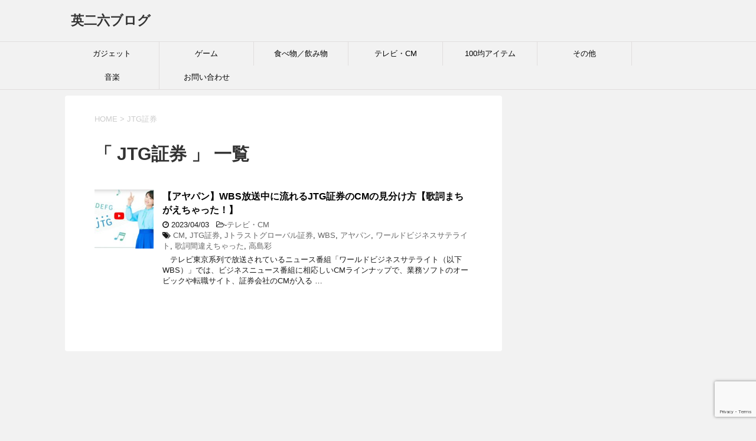

--- FILE ---
content_type: text/html; charset=UTF-8
request_url: https://ei26blog.com/tag/jtg%E8%A8%BC%E5%88%B8/
body_size: 15734
content:
<!DOCTYPE html>
<!--[if lt IE 7]>
<html class="ie6" dir="ltr" lang="ja" prefix="og: https://ogp.me/ns#"> <![endif]-->
<!--[if IE 7]>
<html class="i7" dir="ltr" lang="ja" prefix="og: https://ogp.me/ns#"> <![endif]-->
<!--[if IE 8]>
<html class="ie" dir="ltr" lang="ja" prefix="og: https://ogp.me/ns#"> <![endif]-->
<!--[if gt IE 8]><!-->
<html dir="ltr" lang="ja" prefix="og: https://ogp.me/ns#">
	<!--<![endif]-->
	<head prefix="og: http://ogp.me/ns# fb: http://ogp.me/ns/fb# article: http://ogp.me/ns/article#">
		<meta charset="UTF-8" >
		<meta name="viewport" content="width=device-width,initial-scale=1.0,user-scalable=yes">
		<meta name="format-detection" content="telephone=no" >
		
					<meta name="robots" content="noindex,follow">
		
		<link rel="alternate" type="application/rss+xml" title="英二六ブログ RSS Feed" href="https://ei26blog.com/feed/" />
		<link rel="pingback" href="https://ei26blog.com/xmlrpc.php" >
		<!--[if lt IE 9]>
		<script src="https://ei26blog.com/wp-content/themes/stinger8/js/html5shiv.js"></script>
		<![endif]-->
				<title>JTG証券 | 英二六ブログ</title>

		<!-- All in One SEO 4.9.3 - aioseo.com -->
	<meta name="robots" content="noindex, max-snippet:-1, max-image-preview:large, max-video-preview:-1" />
	<meta name="google-site-verification" content="EMPyybXHIHi6OadfaEZZ2vPWk1ZtOV-i4zoTnI0oIsQ" />
	<link rel="canonical" href="https://ei26blog.com/tag/jtg%e8%a8%bc%e5%88%b8/" />
	<meta name="generator" content="All in One SEO (AIOSEO) 4.9.3" />
		<script type="application/ld+json" class="aioseo-schema">
			{"@context":"https:\/\/schema.org","@graph":[{"@type":"BreadcrumbList","@id":"https:\/\/ei26blog.com\/tag\/jtg%E8%A8%BC%E5%88%B8\/#breadcrumblist","itemListElement":[{"@type":"ListItem","@id":"https:\/\/ei26blog.com#listItem","position":1,"name":"\u30db\u30fc\u30e0","item":"https:\/\/ei26blog.com","nextItem":{"@type":"ListItem","@id":"https:\/\/ei26blog.com\/tag\/jtg%e8%a8%bc%e5%88%b8\/#listItem","name":"JTG\u8a3c\u5238"}},{"@type":"ListItem","@id":"https:\/\/ei26blog.com\/tag\/jtg%e8%a8%bc%e5%88%b8\/#listItem","position":2,"name":"JTG\u8a3c\u5238","previousItem":{"@type":"ListItem","@id":"https:\/\/ei26blog.com#listItem","name":"\u30db\u30fc\u30e0"}}]},{"@type":"CollectionPage","@id":"https:\/\/ei26blog.com\/tag\/jtg%E8%A8%BC%E5%88%B8\/#collectionpage","url":"https:\/\/ei26blog.com\/tag\/jtg%E8%A8%BC%E5%88%B8\/","name":"JTG\u8a3c\u5238 | \u82f1\u4e8c\u516d\u30d6\u30ed\u30b0","inLanguage":"ja","isPartOf":{"@id":"https:\/\/ei26blog.com\/#website"},"breadcrumb":{"@id":"https:\/\/ei26blog.com\/tag\/jtg%E8%A8%BC%E5%88%B8\/#breadcrumblist"}},{"@type":"Person","@id":"https:\/\/ei26blog.com\/#person","name":"\u82f1\u4e8c\u516d","image":{"@type":"ImageObject","@id":"https:\/\/ei26blog.com\/tag\/jtg%E8%A8%BC%E5%88%B8\/#personImage","url":"https:\/\/secure.gravatar.com\/avatar\/5078dc151d4aa8060064834e04305331c8ae040493fb5458a8d4b91f22ac6318?s=96&d=mm&r=g","width":96,"height":96,"caption":"\u82f1\u4e8c\u516d"}},{"@type":"WebSite","@id":"https:\/\/ei26blog.com\/#website","url":"https:\/\/ei26blog.com\/","name":"\u82f1\u4e8c\u516d\u30d6\u30ed\u30b0","inLanguage":"ja","publisher":{"@id":"https:\/\/ei26blog.com\/#person"}}]}
		</script>
		<!-- All in One SEO -->

<link rel='dns-prefetch' href='//ajax.googleapis.com' />
<style id='wp-img-auto-sizes-contain-inline-css' type='text/css'>
img:is([sizes=auto i],[sizes^="auto," i]){contain-intrinsic-size:3000px 1500px}
/*# sourceURL=wp-img-auto-sizes-contain-inline-css */
</style>
<style id='wp-emoji-styles-inline-css' type='text/css'>

	img.wp-smiley, img.emoji {
		display: inline !important;
		border: none !important;
		box-shadow: none !important;
		height: 1em !important;
		width: 1em !important;
		margin: 0 0.07em !important;
		vertical-align: -0.1em !important;
		background: none !important;
		padding: 0 !important;
	}
/*# sourceURL=wp-emoji-styles-inline-css */
</style>
<style id='wp-block-library-inline-css' type='text/css'>
:root{--wp-block-synced-color:#7a00df;--wp-block-synced-color--rgb:122,0,223;--wp-bound-block-color:var(--wp-block-synced-color);--wp-editor-canvas-background:#ddd;--wp-admin-theme-color:#007cba;--wp-admin-theme-color--rgb:0,124,186;--wp-admin-theme-color-darker-10:#006ba1;--wp-admin-theme-color-darker-10--rgb:0,107,160.5;--wp-admin-theme-color-darker-20:#005a87;--wp-admin-theme-color-darker-20--rgb:0,90,135;--wp-admin-border-width-focus:2px}@media (min-resolution:192dpi){:root{--wp-admin-border-width-focus:1.5px}}.wp-element-button{cursor:pointer}:root .has-very-light-gray-background-color{background-color:#eee}:root .has-very-dark-gray-background-color{background-color:#313131}:root .has-very-light-gray-color{color:#eee}:root .has-very-dark-gray-color{color:#313131}:root .has-vivid-green-cyan-to-vivid-cyan-blue-gradient-background{background:linear-gradient(135deg,#00d084,#0693e3)}:root .has-purple-crush-gradient-background{background:linear-gradient(135deg,#34e2e4,#4721fb 50%,#ab1dfe)}:root .has-hazy-dawn-gradient-background{background:linear-gradient(135deg,#faaca8,#dad0ec)}:root .has-subdued-olive-gradient-background{background:linear-gradient(135deg,#fafae1,#67a671)}:root .has-atomic-cream-gradient-background{background:linear-gradient(135deg,#fdd79a,#004a59)}:root .has-nightshade-gradient-background{background:linear-gradient(135deg,#330968,#31cdcf)}:root .has-midnight-gradient-background{background:linear-gradient(135deg,#020381,#2874fc)}:root{--wp--preset--font-size--normal:16px;--wp--preset--font-size--huge:42px}.has-regular-font-size{font-size:1em}.has-larger-font-size{font-size:2.625em}.has-normal-font-size{font-size:var(--wp--preset--font-size--normal)}.has-huge-font-size{font-size:var(--wp--preset--font-size--huge)}.has-text-align-center{text-align:center}.has-text-align-left{text-align:left}.has-text-align-right{text-align:right}.has-fit-text{white-space:nowrap!important}#end-resizable-editor-section{display:none}.aligncenter{clear:both}.items-justified-left{justify-content:flex-start}.items-justified-center{justify-content:center}.items-justified-right{justify-content:flex-end}.items-justified-space-between{justify-content:space-between}.screen-reader-text{border:0;clip-path:inset(50%);height:1px;margin:-1px;overflow:hidden;padding:0;position:absolute;width:1px;word-wrap:normal!important}.screen-reader-text:focus{background-color:#ddd;clip-path:none;color:#444;display:block;font-size:1em;height:auto;left:5px;line-height:normal;padding:15px 23px 14px;text-decoration:none;top:5px;width:auto;z-index:100000}html :where(.has-border-color){border-style:solid}html :where([style*=border-top-color]){border-top-style:solid}html :where([style*=border-right-color]){border-right-style:solid}html :where([style*=border-bottom-color]){border-bottom-style:solid}html :where([style*=border-left-color]){border-left-style:solid}html :where([style*=border-width]){border-style:solid}html :where([style*=border-top-width]){border-top-style:solid}html :where([style*=border-right-width]){border-right-style:solid}html :where([style*=border-bottom-width]){border-bottom-style:solid}html :where([style*=border-left-width]){border-left-style:solid}html :where(img[class*=wp-image-]){height:auto;max-width:100%}:where(figure){margin:0 0 1em}html :where(.is-position-sticky){--wp-admin--admin-bar--position-offset:var(--wp-admin--admin-bar--height,0px)}@media screen and (max-width:600px){html :where(.is-position-sticky){--wp-admin--admin-bar--position-offset:0px}}

/*# sourceURL=wp-block-library-inline-css */
</style><style id='wp-block-heading-inline-css' type='text/css'>
h1:where(.wp-block-heading).has-background,h2:where(.wp-block-heading).has-background,h3:where(.wp-block-heading).has-background,h4:where(.wp-block-heading).has-background,h5:where(.wp-block-heading).has-background,h6:where(.wp-block-heading).has-background{padding:1.25em 2.375em}h1.has-text-align-left[style*=writing-mode]:where([style*=vertical-lr]),h1.has-text-align-right[style*=writing-mode]:where([style*=vertical-rl]),h2.has-text-align-left[style*=writing-mode]:where([style*=vertical-lr]),h2.has-text-align-right[style*=writing-mode]:where([style*=vertical-rl]),h3.has-text-align-left[style*=writing-mode]:where([style*=vertical-lr]),h3.has-text-align-right[style*=writing-mode]:where([style*=vertical-rl]),h4.has-text-align-left[style*=writing-mode]:where([style*=vertical-lr]),h4.has-text-align-right[style*=writing-mode]:where([style*=vertical-rl]),h5.has-text-align-left[style*=writing-mode]:where([style*=vertical-lr]),h5.has-text-align-right[style*=writing-mode]:where([style*=vertical-rl]),h6.has-text-align-left[style*=writing-mode]:where([style*=vertical-lr]),h6.has-text-align-right[style*=writing-mode]:where([style*=vertical-rl]){rotate:180deg}
/*# sourceURL=https://ei26blog.com/wp-includes/blocks/heading/style.min.css */
</style>
<style id='wp-block-search-inline-css' type='text/css'>
.wp-block-search__button{margin-left:10px;word-break:normal}.wp-block-search__button.has-icon{line-height:0}.wp-block-search__button svg{height:1.25em;min-height:24px;min-width:24px;width:1.25em;fill:currentColor;vertical-align:text-bottom}:where(.wp-block-search__button){border:1px solid #ccc;padding:6px 10px}.wp-block-search__inside-wrapper{display:flex;flex:auto;flex-wrap:nowrap;max-width:100%}.wp-block-search__label{width:100%}.wp-block-search.wp-block-search__button-only .wp-block-search__button{box-sizing:border-box;display:flex;flex-shrink:0;justify-content:center;margin-left:0;max-width:100%}.wp-block-search.wp-block-search__button-only .wp-block-search__inside-wrapper{min-width:0!important;transition-property:width}.wp-block-search.wp-block-search__button-only .wp-block-search__input{flex-basis:100%;transition-duration:.3s}.wp-block-search.wp-block-search__button-only.wp-block-search__searchfield-hidden,.wp-block-search.wp-block-search__button-only.wp-block-search__searchfield-hidden .wp-block-search__inside-wrapper{overflow:hidden}.wp-block-search.wp-block-search__button-only.wp-block-search__searchfield-hidden .wp-block-search__input{border-left-width:0!important;border-right-width:0!important;flex-basis:0;flex-grow:0;margin:0;min-width:0!important;padding-left:0!important;padding-right:0!important;width:0!important}:where(.wp-block-search__input){appearance:none;border:1px solid #949494;flex-grow:1;font-family:inherit;font-size:inherit;font-style:inherit;font-weight:inherit;letter-spacing:inherit;line-height:inherit;margin-left:0;margin-right:0;min-width:3rem;padding:8px;text-decoration:unset!important;text-transform:inherit}:where(.wp-block-search__button-inside .wp-block-search__inside-wrapper){background-color:#fff;border:1px solid #949494;box-sizing:border-box;padding:4px}:where(.wp-block-search__button-inside .wp-block-search__inside-wrapper) .wp-block-search__input{border:none;border-radius:0;padding:0 4px}:where(.wp-block-search__button-inside .wp-block-search__inside-wrapper) .wp-block-search__input:focus{outline:none}:where(.wp-block-search__button-inside .wp-block-search__inside-wrapper) :where(.wp-block-search__button){padding:4px 8px}.wp-block-search.aligncenter .wp-block-search__inside-wrapper{margin:auto}.wp-block[data-align=right] .wp-block-search.wp-block-search__button-only .wp-block-search__inside-wrapper{float:right}
/*# sourceURL=https://ei26blog.com/wp-includes/blocks/search/style.min.css */
</style>
<style id='wp-block-embed-inline-css' type='text/css'>
.wp-block-embed.alignleft,.wp-block-embed.alignright,.wp-block[data-align=left]>[data-type="core/embed"],.wp-block[data-align=right]>[data-type="core/embed"]{max-width:360px;width:100%}.wp-block-embed.alignleft .wp-block-embed__wrapper,.wp-block-embed.alignright .wp-block-embed__wrapper,.wp-block[data-align=left]>[data-type="core/embed"] .wp-block-embed__wrapper,.wp-block[data-align=right]>[data-type="core/embed"] .wp-block-embed__wrapper{min-width:280px}.wp-block-cover .wp-block-embed{min-height:240px;min-width:320px}.wp-block-embed{overflow-wrap:break-word}.wp-block-embed :where(figcaption){margin-bottom:1em;margin-top:.5em}.wp-block-embed iframe{max-width:100%}.wp-block-embed__wrapper{position:relative}.wp-embed-responsive .wp-has-aspect-ratio .wp-block-embed__wrapper:before{content:"";display:block;padding-top:50%}.wp-embed-responsive .wp-has-aspect-ratio iframe{bottom:0;height:100%;left:0;position:absolute;right:0;top:0;width:100%}.wp-embed-responsive .wp-embed-aspect-21-9 .wp-block-embed__wrapper:before{padding-top:42.85%}.wp-embed-responsive .wp-embed-aspect-18-9 .wp-block-embed__wrapper:before{padding-top:50%}.wp-embed-responsive .wp-embed-aspect-16-9 .wp-block-embed__wrapper:before{padding-top:56.25%}.wp-embed-responsive .wp-embed-aspect-4-3 .wp-block-embed__wrapper:before{padding-top:75%}.wp-embed-responsive .wp-embed-aspect-1-1 .wp-block-embed__wrapper:before{padding-top:100%}.wp-embed-responsive .wp-embed-aspect-9-16 .wp-block-embed__wrapper:before{padding-top:177.77%}.wp-embed-responsive .wp-embed-aspect-1-2 .wp-block-embed__wrapper:before{padding-top:200%}
/*# sourceURL=https://ei26blog.com/wp-includes/blocks/embed/style.min.css */
</style>
<style id='wp-block-paragraph-inline-css' type='text/css'>
.is-small-text{font-size:.875em}.is-regular-text{font-size:1em}.is-large-text{font-size:2.25em}.is-larger-text{font-size:3em}.has-drop-cap:not(:focus):first-letter{float:left;font-size:8.4em;font-style:normal;font-weight:100;line-height:.68;margin:.05em .1em 0 0;text-transform:uppercase}body.rtl .has-drop-cap:not(:focus):first-letter{float:none;margin-left:.1em}p.has-drop-cap.has-background{overflow:hidden}:root :where(p.has-background){padding:1.25em 2.375em}:where(p.has-text-color:not(.has-link-color)) a{color:inherit}p.has-text-align-left[style*="writing-mode:vertical-lr"],p.has-text-align-right[style*="writing-mode:vertical-rl"]{rotate:180deg}
/*# sourceURL=https://ei26blog.com/wp-includes/blocks/paragraph/style.min.css */
</style>
<style id='wp-block-spacer-inline-css' type='text/css'>
.wp-block-spacer{clear:both}
/*# sourceURL=https://ei26blog.com/wp-includes/blocks/spacer/style.min.css */
</style>
<style id='wp-block-table-inline-css' type='text/css'>
.wp-block-table{overflow-x:auto}.wp-block-table table{border-collapse:collapse;width:100%}.wp-block-table thead{border-bottom:3px solid}.wp-block-table tfoot{border-top:3px solid}.wp-block-table td,.wp-block-table th{border:1px solid;padding:.5em}.wp-block-table .has-fixed-layout{table-layout:fixed;width:100%}.wp-block-table .has-fixed-layout td,.wp-block-table .has-fixed-layout th{word-break:break-word}.wp-block-table.aligncenter,.wp-block-table.alignleft,.wp-block-table.alignright{display:table;width:auto}.wp-block-table.aligncenter td,.wp-block-table.aligncenter th,.wp-block-table.alignleft td,.wp-block-table.alignleft th,.wp-block-table.alignright td,.wp-block-table.alignright th{word-break:break-word}.wp-block-table .has-subtle-light-gray-background-color{background-color:#f3f4f5}.wp-block-table .has-subtle-pale-green-background-color{background-color:#e9fbe5}.wp-block-table .has-subtle-pale-blue-background-color{background-color:#e7f5fe}.wp-block-table .has-subtle-pale-pink-background-color{background-color:#fcf0ef}.wp-block-table.is-style-stripes{background-color:initial;border-collapse:inherit;border-spacing:0}.wp-block-table.is-style-stripes tbody tr:nth-child(odd){background-color:#f0f0f0}.wp-block-table.is-style-stripes.has-subtle-light-gray-background-color tbody tr:nth-child(odd){background-color:#f3f4f5}.wp-block-table.is-style-stripes.has-subtle-pale-green-background-color tbody tr:nth-child(odd){background-color:#e9fbe5}.wp-block-table.is-style-stripes.has-subtle-pale-blue-background-color tbody tr:nth-child(odd){background-color:#e7f5fe}.wp-block-table.is-style-stripes.has-subtle-pale-pink-background-color tbody tr:nth-child(odd){background-color:#fcf0ef}.wp-block-table.is-style-stripes td,.wp-block-table.is-style-stripes th{border-color:#0000}.wp-block-table.is-style-stripes{border-bottom:1px solid #f0f0f0}.wp-block-table .has-border-color td,.wp-block-table .has-border-color th,.wp-block-table .has-border-color tr,.wp-block-table .has-border-color>*{border-color:inherit}.wp-block-table table[style*=border-top-color] tr:first-child,.wp-block-table table[style*=border-top-color] tr:first-child td,.wp-block-table table[style*=border-top-color] tr:first-child th,.wp-block-table table[style*=border-top-color]>*,.wp-block-table table[style*=border-top-color]>* td,.wp-block-table table[style*=border-top-color]>* th{border-top-color:inherit}.wp-block-table table[style*=border-top-color] tr:not(:first-child){border-top-color:initial}.wp-block-table table[style*=border-right-color] td:last-child,.wp-block-table table[style*=border-right-color] th,.wp-block-table table[style*=border-right-color] tr,.wp-block-table table[style*=border-right-color]>*{border-right-color:inherit}.wp-block-table table[style*=border-bottom-color] tr:last-child,.wp-block-table table[style*=border-bottom-color] tr:last-child td,.wp-block-table table[style*=border-bottom-color] tr:last-child th,.wp-block-table table[style*=border-bottom-color]>*,.wp-block-table table[style*=border-bottom-color]>* td,.wp-block-table table[style*=border-bottom-color]>* th{border-bottom-color:inherit}.wp-block-table table[style*=border-bottom-color] tr:not(:last-child){border-bottom-color:initial}.wp-block-table table[style*=border-left-color] td:first-child,.wp-block-table table[style*=border-left-color] th,.wp-block-table table[style*=border-left-color] tr,.wp-block-table table[style*=border-left-color]>*{border-left-color:inherit}.wp-block-table table[style*=border-style] td,.wp-block-table table[style*=border-style] th,.wp-block-table table[style*=border-style] tr,.wp-block-table table[style*=border-style]>*{border-style:inherit}.wp-block-table table[style*=border-width] td,.wp-block-table table[style*=border-width] th,.wp-block-table table[style*=border-width] tr,.wp-block-table table[style*=border-width]>*{border-style:inherit;border-width:inherit}
/*# sourceURL=https://ei26blog.com/wp-includes/blocks/table/style.min.css */
</style>
<style id='global-styles-inline-css' type='text/css'>
:root{--wp--preset--aspect-ratio--square: 1;--wp--preset--aspect-ratio--4-3: 4/3;--wp--preset--aspect-ratio--3-4: 3/4;--wp--preset--aspect-ratio--3-2: 3/2;--wp--preset--aspect-ratio--2-3: 2/3;--wp--preset--aspect-ratio--16-9: 16/9;--wp--preset--aspect-ratio--9-16: 9/16;--wp--preset--color--black: #000000;--wp--preset--color--cyan-bluish-gray: #abb8c3;--wp--preset--color--white: #ffffff;--wp--preset--color--pale-pink: #f78da7;--wp--preset--color--vivid-red: #cf2e2e;--wp--preset--color--luminous-vivid-orange: #ff6900;--wp--preset--color--luminous-vivid-amber: #fcb900;--wp--preset--color--light-green-cyan: #7bdcb5;--wp--preset--color--vivid-green-cyan: #00d084;--wp--preset--color--pale-cyan-blue: #8ed1fc;--wp--preset--color--vivid-cyan-blue: #0693e3;--wp--preset--color--vivid-purple: #9b51e0;--wp--preset--gradient--vivid-cyan-blue-to-vivid-purple: linear-gradient(135deg,rgb(6,147,227) 0%,rgb(155,81,224) 100%);--wp--preset--gradient--light-green-cyan-to-vivid-green-cyan: linear-gradient(135deg,rgb(122,220,180) 0%,rgb(0,208,130) 100%);--wp--preset--gradient--luminous-vivid-amber-to-luminous-vivid-orange: linear-gradient(135deg,rgb(252,185,0) 0%,rgb(255,105,0) 100%);--wp--preset--gradient--luminous-vivid-orange-to-vivid-red: linear-gradient(135deg,rgb(255,105,0) 0%,rgb(207,46,46) 100%);--wp--preset--gradient--very-light-gray-to-cyan-bluish-gray: linear-gradient(135deg,rgb(238,238,238) 0%,rgb(169,184,195) 100%);--wp--preset--gradient--cool-to-warm-spectrum: linear-gradient(135deg,rgb(74,234,220) 0%,rgb(151,120,209) 20%,rgb(207,42,186) 40%,rgb(238,44,130) 60%,rgb(251,105,98) 80%,rgb(254,248,76) 100%);--wp--preset--gradient--blush-light-purple: linear-gradient(135deg,rgb(255,206,236) 0%,rgb(152,150,240) 100%);--wp--preset--gradient--blush-bordeaux: linear-gradient(135deg,rgb(254,205,165) 0%,rgb(254,45,45) 50%,rgb(107,0,62) 100%);--wp--preset--gradient--luminous-dusk: linear-gradient(135deg,rgb(255,203,112) 0%,rgb(199,81,192) 50%,rgb(65,88,208) 100%);--wp--preset--gradient--pale-ocean: linear-gradient(135deg,rgb(255,245,203) 0%,rgb(182,227,212) 50%,rgb(51,167,181) 100%);--wp--preset--gradient--electric-grass: linear-gradient(135deg,rgb(202,248,128) 0%,rgb(113,206,126) 100%);--wp--preset--gradient--midnight: linear-gradient(135deg,rgb(2,3,129) 0%,rgb(40,116,252) 100%);--wp--preset--font-size--small: 13px;--wp--preset--font-size--medium: 20px;--wp--preset--font-size--large: 36px;--wp--preset--font-size--x-large: 42px;--wp--preset--spacing--20: 0.44rem;--wp--preset--spacing--30: 0.67rem;--wp--preset--spacing--40: 1rem;--wp--preset--spacing--50: 1.5rem;--wp--preset--spacing--60: 2.25rem;--wp--preset--spacing--70: 3.38rem;--wp--preset--spacing--80: 5.06rem;--wp--preset--shadow--natural: 6px 6px 9px rgba(0, 0, 0, 0.2);--wp--preset--shadow--deep: 12px 12px 50px rgba(0, 0, 0, 0.4);--wp--preset--shadow--sharp: 6px 6px 0px rgba(0, 0, 0, 0.2);--wp--preset--shadow--outlined: 6px 6px 0px -3px rgb(255, 255, 255), 6px 6px rgb(0, 0, 0);--wp--preset--shadow--crisp: 6px 6px 0px rgb(0, 0, 0);}:where(.is-layout-flex){gap: 0.5em;}:where(.is-layout-grid){gap: 0.5em;}body .is-layout-flex{display: flex;}.is-layout-flex{flex-wrap: wrap;align-items: center;}.is-layout-flex > :is(*, div){margin: 0;}body .is-layout-grid{display: grid;}.is-layout-grid > :is(*, div){margin: 0;}:where(.wp-block-columns.is-layout-flex){gap: 2em;}:where(.wp-block-columns.is-layout-grid){gap: 2em;}:where(.wp-block-post-template.is-layout-flex){gap: 1.25em;}:where(.wp-block-post-template.is-layout-grid){gap: 1.25em;}.has-black-color{color: var(--wp--preset--color--black) !important;}.has-cyan-bluish-gray-color{color: var(--wp--preset--color--cyan-bluish-gray) !important;}.has-white-color{color: var(--wp--preset--color--white) !important;}.has-pale-pink-color{color: var(--wp--preset--color--pale-pink) !important;}.has-vivid-red-color{color: var(--wp--preset--color--vivid-red) !important;}.has-luminous-vivid-orange-color{color: var(--wp--preset--color--luminous-vivid-orange) !important;}.has-luminous-vivid-amber-color{color: var(--wp--preset--color--luminous-vivid-amber) !important;}.has-light-green-cyan-color{color: var(--wp--preset--color--light-green-cyan) !important;}.has-vivid-green-cyan-color{color: var(--wp--preset--color--vivid-green-cyan) !important;}.has-pale-cyan-blue-color{color: var(--wp--preset--color--pale-cyan-blue) !important;}.has-vivid-cyan-blue-color{color: var(--wp--preset--color--vivid-cyan-blue) !important;}.has-vivid-purple-color{color: var(--wp--preset--color--vivid-purple) !important;}.has-black-background-color{background-color: var(--wp--preset--color--black) !important;}.has-cyan-bluish-gray-background-color{background-color: var(--wp--preset--color--cyan-bluish-gray) !important;}.has-white-background-color{background-color: var(--wp--preset--color--white) !important;}.has-pale-pink-background-color{background-color: var(--wp--preset--color--pale-pink) !important;}.has-vivid-red-background-color{background-color: var(--wp--preset--color--vivid-red) !important;}.has-luminous-vivid-orange-background-color{background-color: var(--wp--preset--color--luminous-vivid-orange) !important;}.has-luminous-vivid-amber-background-color{background-color: var(--wp--preset--color--luminous-vivid-amber) !important;}.has-light-green-cyan-background-color{background-color: var(--wp--preset--color--light-green-cyan) !important;}.has-vivid-green-cyan-background-color{background-color: var(--wp--preset--color--vivid-green-cyan) !important;}.has-pale-cyan-blue-background-color{background-color: var(--wp--preset--color--pale-cyan-blue) !important;}.has-vivid-cyan-blue-background-color{background-color: var(--wp--preset--color--vivid-cyan-blue) !important;}.has-vivid-purple-background-color{background-color: var(--wp--preset--color--vivid-purple) !important;}.has-black-border-color{border-color: var(--wp--preset--color--black) !important;}.has-cyan-bluish-gray-border-color{border-color: var(--wp--preset--color--cyan-bluish-gray) !important;}.has-white-border-color{border-color: var(--wp--preset--color--white) !important;}.has-pale-pink-border-color{border-color: var(--wp--preset--color--pale-pink) !important;}.has-vivid-red-border-color{border-color: var(--wp--preset--color--vivid-red) !important;}.has-luminous-vivid-orange-border-color{border-color: var(--wp--preset--color--luminous-vivid-orange) !important;}.has-luminous-vivid-amber-border-color{border-color: var(--wp--preset--color--luminous-vivid-amber) !important;}.has-light-green-cyan-border-color{border-color: var(--wp--preset--color--light-green-cyan) !important;}.has-vivid-green-cyan-border-color{border-color: var(--wp--preset--color--vivid-green-cyan) !important;}.has-pale-cyan-blue-border-color{border-color: var(--wp--preset--color--pale-cyan-blue) !important;}.has-vivid-cyan-blue-border-color{border-color: var(--wp--preset--color--vivid-cyan-blue) !important;}.has-vivid-purple-border-color{border-color: var(--wp--preset--color--vivid-purple) !important;}.has-vivid-cyan-blue-to-vivid-purple-gradient-background{background: var(--wp--preset--gradient--vivid-cyan-blue-to-vivid-purple) !important;}.has-light-green-cyan-to-vivid-green-cyan-gradient-background{background: var(--wp--preset--gradient--light-green-cyan-to-vivid-green-cyan) !important;}.has-luminous-vivid-amber-to-luminous-vivid-orange-gradient-background{background: var(--wp--preset--gradient--luminous-vivid-amber-to-luminous-vivid-orange) !important;}.has-luminous-vivid-orange-to-vivid-red-gradient-background{background: var(--wp--preset--gradient--luminous-vivid-orange-to-vivid-red) !important;}.has-very-light-gray-to-cyan-bluish-gray-gradient-background{background: var(--wp--preset--gradient--very-light-gray-to-cyan-bluish-gray) !important;}.has-cool-to-warm-spectrum-gradient-background{background: var(--wp--preset--gradient--cool-to-warm-spectrum) !important;}.has-blush-light-purple-gradient-background{background: var(--wp--preset--gradient--blush-light-purple) !important;}.has-blush-bordeaux-gradient-background{background: var(--wp--preset--gradient--blush-bordeaux) !important;}.has-luminous-dusk-gradient-background{background: var(--wp--preset--gradient--luminous-dusk) !important;}.has-pale-ocean-gradient-background{background: var(--wp--preset--gradient--pale-ocean) !important;}.has-electric-grass-gradient-background{background: var(--wp--preset--gradient--electric-grass) !important;}.has-midnight-gradient-background{background: var(--wp--preset--gradient--midnight) !important;}.has-small-font-size{font-size: var(--wp--preset--font-size--small) !important;}.has-medium-font-size{font-size: var(--wp--preset--font-size--medium) !important;}.has-large-font-size{font-size: var(--wp--preset--font-size--large) !important;}.has-x-large-font-size{font-size: var(--wp--preset--font-size--x-large) !important;}
/*# sourceURL=global-styles-inline-css */
</style>
<style id='core-block-supports-inline-css' type='text/css'>
.wp-elements-d879dc78d6273fe8e38b755fa182d72c a:where(:not(.wp-element-button)){color:var(--wp--preset--color--vivid-red);}
/*# sourceURL=core-block-supports-inline-css */
</style>

<style id='classic-theme-styles-inline-css' type='text/css'>
/*! This file is auto-generated */
.wp-block-button__link{color:#fff;background-color:#32373c;border-radius:9999px;box-shadow:none;text-decoration:none;padding:calc(.667em + 2px) calc(1.333em + 2px);font-size:1.125em}.wp-block-file__button{background:#32373c;color:#fff;text-decoration:none}
/*# sourceURL=/wp-includes/css/classic-themes.min.css */
</style>
<link rel='stylesheet' id='contact-form-7-css' href='https://ei26blog.com/wp-content/plugins/contact-form-7/includes/css/styles.css?ver=6.1.4' type='text/css' media='all' />
<link rel='stylesheet' id='toc-screen-css' href='https://ei26blog.com/wp-content/plugins/table-of-contents-plus/screen.min.css?ver=2411.1' type='text/css' media='all' />
<link rel='stylesheet' id='yyi_rinker_stylesheet-css' href='https://ei26blog.com/wp-content/plugins/yyi-rinker/css/style.css?v=1.11.1&#038;ver=6.9' type='text/css' media='all' />
<link rel='stylesheet' id='normalize-css' href='https://ei26blog.com/wp-content/themes/stinger8/css/normalize.css?ver=1.5.9' type='text/css' media='all' />
<link rel='stylesheet' id='font-awesome-css' href='https://ei26blog.com/wp-content/themes/stinger8/css/fontawesome/css/font-awesome.min.css?ver=4.5.0' type='text/css' media='all' />
<link rel='stylesheet' id='style-css' href='https://ei26blog.com/wp-content/themes/stinger8/style.css?ver=6.9' type='text/css' media='all' />
<script type="text/javascript" src="//ajax.googleapis.com/ajax/libs/jquery/1.11.3/jquery.min.js?ver=1.11.3" id="jquery-js"></script>
<script type="text/javascript" src="https://ei26blog.com/wp-content/plugins/yyi-rinker/js/event-tracking.js?v=1.11.1" id="yyi_rinker_event_tracking_script-js"></script>
<link rel="https://api.w.org/" href="https://ei26blog.com/wp-json/" /><link rel="alternate" title="JSON" type="application/json" href="https://ei26blog.com/wp-json/wp/v2/tags/336" /><style>
.yyi-rinker-images {
    display: flex;
    justify-content: center;
    align-items: center;
    position: relative;

}
div.yyi-rinker-image img.yyi-rinker-main-img.hidden {
    display: none;
}

.yyi-rinker-images-arrow {
    cursor: pointer;
    position: absolute;
    top: 50%;
    display: block;
    margin-top: -11px;
    opacity: 0.6;
    width: 22px;
}

.yyi-rinker-images-arrow-left{
    left: -10px;
}
.yyi-rinker-images-arrow-right{
    right: -10px;
}

.yyi-rinker-images-arrow-left.hidden {
    display: none;
}

.yyi-rinker-images-arrow-right.hidden {
    display: none;
}
div.yyi-rinker-contents.yyi-rinker-design-tate  div.yyi-rinker-box{
    flex-direction: column;
}

div.yyi-rinker-contents.yyi-rinker-design-slim div.yyi-rinker-box .yyi-rinker-links {
    flex-direction: column;
}

div.yyi-rinker-contents.yyi-rinker-design-slim div.yyi-rinker-info {
    width: 100%;
}

div.yyi-rinker-contents.yyi-rinker-design-slim .yyi-rinker-title {
    text-align: center;
}

div.yyi-rinker-contents.yyi-rinker-design-slim .yyi-rinker-links {
    text-align: center;
}
div.yyi-rinker-contents.yyi-rinker-design-slim .yyi-rinker-image {
    margin: auto;
}

div.yyi-rinker-contents.yyi-rinker-design-slim div.yyi-rinker-info ul.yyi-rinker-links li {
	align-self: stretch;
}
div.yyi-rinker-contents.yyi-rinker-design-slim div.yyi-rinker-box div.yyi-rinker-info {
	padding: 0;
}
div.yyi-rinker-contents.yyi-rinker-design-slim div.yyi-rinker-box {
	flex-direction: column;
	padding: 14px 5px 0;
}

.yyi-rinker-design-slim div.yyi-rinker-box div.yyi-rinker-info {
	text-align: center;
}

.yyi-rinker-design-slim div.price-box span.price {
	display: block;
}

div.yyi-rinker-contents.yyi-rinker-design-slim div.yyi-rinker-info div.yyi-rinker-title a{
	font-size:16px;
}

div.yyi-rinker-contents.yyi-rinker-design-slim ul.yyi-rinker-links li.amazonkindlelink:before,  div.yyi-rinker-contents.yyi-rinker-design-slim ul.yyi-rinker-links li.amazonlink:before,  div.yyi-rinker-contents.yyi-rinker-design-slim ul.yyi-rinker-links li.rakutenlink:before, div.yyi-rinker-contents.yyi-rinker-design-slim ul.yyi-rinker-links li.yahoolink:before, div.yyi-rinker-contents.yyi-rinker-design-slim ul.yyi-rinker-links li.mercarilink:before {
	font-size:12px;
}

div.yyi-rinker-contents.yyi-rinker-design-slim ul.yyi-rinker-links li a {
	font-size: 13px;
}
.entry-content ul.yyi-rinker-links li {
	padding: 0;
}

div.yyi-rinker-contents .yyi-rinker-attention.attention_desing_right_ribbon {
    width: 89px;
    height: 91px;
    position: absolute;
    top: -1px;
    right: -1px;
    left: auto;
    overflow: hidden;
}

div.yyi-rinker-contents .yyi-rinker-attention.attention_desing_right_ribbon span {
    display: inline-block;
    width: 146px;
    position: absolute;
    padding: 4px 0;
    left: -13px;
    top: 12px;
    text-align: center;
    font-size: 12px;
    line-height: 24px;
    -webkit-transform: rotate(45deg);
    transform: rotate(45deg);
    box-shadow: 0 1px 3px rgba(0, 0, 0, 0.2);
}

div.yyi-rinker-contents .yyi-rinker-attention.attention_desing_right_ribbon {
    background: none;
}
.yyi-rinker-attention.attention_desing_right_ribbon .yyi-rinker-attention-after,
.yyi-rinker-attention.attention_desing_right_ribbon .yyi-rinker-attention-before{
display:none;
}
div.yyi-rinker-use-right_ribbon div.yyi-rinker-title {
    margin-right: 2rem;
}

				</style><style type="text/css">.recentcomments a{display:inline !important;padding:0 !important;margin:0 !important;}</style><script data-ad-client="ca-pub-7884285778528072" async src="https://pagead2.googlesyndication.com/pagead/js/adsbygoogle.js"></script>


<!-- Google tag (gtag.js) -->
<script async src="https://www.googletagmanager.com/gtag/js?id=G-RD9WZ9YV5Q"></script>
<script>
  window.dataLayer = window.dataLayer || [];
  function gtag(){dataLayer.push(arguments);}
  gtag('js', new Date());

  gtag('config', 'G-RD9WZ9YV5Q');
</script><link rel="icon" href="https://ei26blog.com/wp-content/uploads/2020/08/cropped-0e4aae38a1f5494592124a884058f7cb-1-32x32.png" sizes="32x32" />
<link rel="icon" href="https://ei26blog.com/wp-content/uploads/2020/08/cropped-0e4aae38a1f5494592124a884058f7cb-1-192x192.png" sizes="192x192" />
<link rel="apple-touch-icon" href="https://ei26blog.com/wp-content/uploads/2020/08/cropped-0e4aae38a1f5494592124a884058f7cb-1-180x180.png" />
<meta name="msapplication-TileImage" content="https://ei26blog.com/wp-content/uploads/2020/08/cropped-0e4aae38a1f5494592124a884058f7cb-1-270x270.png" />
		<style type="text/css" id="wp-custom-css">
			h2 {
  padding: 0.4em 0.5em;/*文字の上下 左右の余白*/
  color: #494949;/*文字色*/
  background: #f4f4f4;/*背景色*/
  border-left: solid 5px #7db4e6;/*左線*/
  border-bottom: solid 3px #d7d7d7;/*下線*/
}
/** 記事本文内の行間を調整 */
article p {
  margin-top: 0;
  margin-bottom: 2em;
  line-height: 34px;
	font-size: 17px;
}

/* ===================================================
あわせて読みたい　複数リンク対応カスタマイズ
=================================================== */
.emphasize-link {
position: relative;
margin: 36px 0 16px;
padding: 16px 10px;
border: 2px solid #df8182;
background-color: #fffbf5;
}
.emphasize-link p:last-child {
margin-bottom: 0;
}
.emphasize-link::before {
position: absolute;
bottom: 100%;
left: -2px;
padding: 2px 6px;
content: "あわせて読みたい";
background-color: #df8182;
color: #fff;
font-weight: bold;
}

/*キャプション位置を中央へ*/
figcaption {
text-align : center;
}		</style>
			</head>
	<body class="archive tag tag-jtg tag-336 wp-theme-stinger8" >

			<div id="st-ami">
				<div id="wrapper">
				<div id="wrapper-in">
					<header>
						<div id="headbox-bg">
							<div class="clearfix" id="headbox">
								<nav id="s-navi" class="pcnone">
	<dl class="acordion">
		<dt class="trigger">
			<p><span class="op"><i class="fa fa-bars"></i></span></p>
		</dt>

		<dd class="acordion_tree">
						<div class="menu-%e3%83%a1%e3%83%8b%e3%83%a5%e3%83%bc1-container"><ul id="menu-%e3%83%a1%e3%83%8b%e3%83%a5%e3%83%bc1" class="menu"><li id="menu-item-801" class="menu-item menu-item-type-taxonomy menu-item-object-category menu-item-801"><a href="https://ei26blog.com/category/gadget/">ガジェット</a></li>
<li id="menu-item-797" class="menu-item menu-item-type-taxonomy menu-item-object-category menu-item-797"><a href="https://ei26blog.com/category/%e3%82%b2%e3%83%bc%e3%83%a0/">ゲーム</a></li>
<li id="menu-item-800" class="menu-item menu-item-type-taxonomy menu-item-object-category menu-item-800"><a href="https://ei26blog.com/category/%e9%a3%9f%e3%81%b9%e7%89%a9%ef%bc%8f%e9%a3%b2%e3%81%bf%e7%89%a9/">食べ物／飲み物</a></li>
<li id="menu-item-1692" class="menu-item menu-item-type-taxonomy menu-item-object-category menu-item-1692"><a href="https://ei26blog.com/category/%e3%83%86%e3%83%ac%e3%83%93%e3%83%bbcm/">テレビ・CM</a></li>
<li id="menu-item-795" class="menu-item menu-item-type-taxonomy menu-item-object-category menu-item-795"><a href="https://ei26blog.com/category/100%e5%9d%87%e3%82%a2%e3%82%a4%e3%83%86%e3%83%a0/">100均アイテム</a></li>
<li id="menu-item-1693" class="menu-item menu-item-type-taxonomy menu-item-object-category menu-item-1693"><a href="https://ei26blog.com/category/%e3%81%9d%e3%81%ae%e4%bb%96/">その他</a></li>
<li id="menu-item-799" class="menu-item menu-item-type-taxonomy menu-item-object-category menu-item-799"><a href="https://ei26blog.com/category/%e9%9f%b3%e6%a5%bd/">音楽</a></li>
<li id="menu-item-794" class="menu-item menu-item-type-post_type menu-item-object-page menu-item-794"><a href="https://ei26blog.com/%e3%81%8a%e5%95%8f%e3%81%84%e5%90%88%e3%82%8f%e3%81%9b/">お問い合わせ</a></li>
</ul></div>			<div class="clear"></div>

		</dd>
	</dl>
</nav>
									<div id="header-l">
									<!-- ロゴ又はブログ名 -->
									<p class="sitename">
										<a href="https://ei26blog.com/">
											英二六ブログ										</a>
									</p>
									<!-- ロゴ又はブログ名ここまで -->
									<!-- キャプション -->
																			<p class="descr">
																					</p>
																		</div><!-- /#header-l -->

							</div><!-- /#headbox-bg -->
						</div><!-- /#headbox clearfix -->

						<div id="gazou-wide">
										<div id="st-menubox">
			<div id="st-menuwide">
				<nav class="smanone clearfix"><ul id="menu-%e3%83%a1%e3%83%8b%e3%83%a5%e3%83%bc1-1" class="menu"><li class="menu-item menu-item-type-taxonomy menu-item-object-category menu-item-801"><a href="https://ei26blog.com/category/gadget/">ガジェット</a></li>
<li class="menu-item menu-item-type-taxonomy menu-item-object-category menu-item-797"><a href="https://ei26blog.com/category/%e3%82%b2%e3%83%bc%e3%83%a0/">ゲーム</a></li>
<li class="menu-item menu-item-type-taxonomy menu-item-object-category menu-item-800"><a href="https://ei26blog.com/category/%e9%a3%9f%e3%81%b9%e7%89%a9%ef%bc%8f%e9%a3%b2%e3%81%bf%e7%89%a9/">食べ物／飲み物</a></li>
<li class="menu-item menu-item-type-taxonomy menu-item-object-category menu-item-1692"><a href="https://ei26blog.com/category/%e3%83%86%e3%83%ac%e3%83%93%e3%83%bbcm/">テレビ・CM</a></li>
<li class="menu-item menu-item-type-taxonomy menu-item-object-category menu-item-795"><a href="https://ei26blog.com/category/100%e5%9d%87%e3%82%a2%e3%82%a4%e3%83%86%e3%83%a0/">100均アイテム</a></li>
<li class="menu-item menu-item-type-taxonomy menu-item-object-category menu-item-1693"><a href="https://ei26blog.com/category/%e3%81%9d%e3%81%ae%e4%bb%96/">その他</a></li>
<li class="menu-item menu-item-type-taxonomy menu-item-object-category menu-item-799"><a href="https://ei26blog.com/category/%e9%9f%b3%e6%a5%bd/">音楽</a></li>
<li class="menu-item menu-item-type-post_type menu-item-object-page menu-item-794"><a href="https://ei26blog.com/%e3%81%8a%e5%95%8f%e3%81%84%e5%90%88%e3%82%8f%e3%81%9b/">お問い合わせ</a></li>
</ul></nav>			</div>
		</div>
	
							
						</div>
						<!-- /gazou -->

					</header>
					<div id="content-w">
<div id="content" class="clearfix">
	<div id="contentInner">
		<div class="st-main">

				<!--ぱんくず -->
									<section id="breadcrumb">
					<ol>
						<li><a href="https://ei26blog.com"><span>HOME</span></a> > </li>
						<li>JTG証券</li>
					</ol>
					</section>
								<!--/ ぱんくず -->

			<article>
				
				<!--ループ開始-->
				<h1 class="entry-title">「
											JTG証券										」 一覧 </h1>

				<div class="kanren">
			<dl class="clearfix">
			<dt><a href="https://ei26blog.com/wbs_cm_jtg_ayapan/">
											<img width="150" height="150" src="https://ei26blog.com/wp-content/uploads/2023/04/966846a04686a35daa4ab8c1f419197a-1-150x150.jpg" class="attachment-thumbnail size-thumbnail wp-post-image" alt="" decoding="async" srcset="https://ei26blog.com/wp-content/uploads/2023/04/966846a04686a35daa4ab8c1f419197a-1-150x150.jpg 150w, https://ei26blog.com/wp-content/uploads/2023/04/966846a04686a35daa4ab8c1f419197a-1-100x100.jpg 100w" sizes="(max-width: 150px) 100vw, 150px" />									</a></dt>
			<dd>
				<p class="kanren-t"><a href="https://ei26blog.com/wbs_cm_jtg_ayapan/">
						【アヤパン】WBS放送中に流れるJTG証券のCMの見分け方【歌詞まちがえちゃった！】					</a></p>

				<div class="blog_info">
					<p><i class="fa fa-clock-o"></i>
						2023/04/03						&nbsp;<span class="pcone">
							<i class="fa fa-folder-open-o" aria-hidden="true"></i>-<a href="https://ei26blog.com/category/%e3%83%86%e3%83%ac%e3%83%93%e3%83%bbcm/" rel="category tag">テレビ・CM</a><br/>
							<i class="fa fa-tags"></i>&nbsp;<a href="https://ei26blog.com/tag/cm/" rel="tag">CM</a>, <a href="https://ei26blog.com/tag/jtg%e8%a8%bc%e5%88%b8/" rel="tag">JTG証券</a>, <a href="https://ei26blog.com/tag/j%e3%83%88%e3%83%a9%e3%82%b9%e3%83%88%e3%82%b0%e3%83%ad%e3%83%bc%e3%83%90%e3%83%ab%e8%a8%bc%e5%88%b8/" rel="tag">Jトラストグローバル証券</a>, <a href="https://ei26blog.com/tag/wbs/" rel="tag">WBS</a>, <a href="https://ei26blog.com/tag/%e3%82%a2%e3%83%a4%e3%83%91%e3%83%b3/" rel="tag">アヤパン</a>, <a href="https://ei26blog.com/tag/%e3%83%af%e3%83%bc%e3%83%ab%e3%83%89%e3%83%93%e3%82%b8%e3%83%8d%e3%82%b9%e3%82%b5%e3%83%86%e3%83%a9%e3%82%a4%e3%83%88/" rel="tag">ワールドビジネスサテライト</a>, <a href="https://ei26blog.com/tag/%e6%ad%8c%e8%a9%9e%e9%96%93%e9%81%95%e3%81%88%e3%81%a1%e3%82%83%e3%81%a3%e3%81%9f/" rel="tag">歌詞間違えちゃった</a>, <a href="https://ei26blog.com/tag/%e9%ab%98%e5%b3%b6%e5%bd%a9/" rel="tag">高島彩</a>          </span></p>
				</div>
				<div class="smanone2">
					<p>　テレビ東京系列で放送されているニュース番組「ワールドビジネスサテライト（以下WBS）」では、ビジネスニュース番組に相応しいCMラインナップで、業務ソフトのオービックや転職サイト、証券会社のCMが入る &#8230; </p>
				</div>
			</dd>
		</dl>
	</div>
					<div class="st-pagelink">
		</div>

			</article>
		</div>
	</div>
	<!-- /#contentInner -->
	<div id="side">
	<div class="st-aside">

					<div class="side-topad">
				<div class="widget_text ad"><p style="display:none">サイドバー</p><div class="textwidget custom-html-widget"><script async src="https://pagead2.googlesyndication.com/pagead/js/adsbygoogle.js"></script>
<!-- 目次付近 -->
<ins class="adsbygoogle"
     style="display:block"
     data-ad-client="ca-pub-7884285778528072"
     data-ad-slot="1761654483"
     data-ad-format="auto"
     data-full-width-responsive="true"></ins>
<script>
     (adsbygoogle = window.adsbygoogle || []).push({});
</script></div></div><div class="ad"><form role="search" method="get" action="https://ei26blog.com/" class="wp-block-search__button-outside wp-block-search__text-button wp-block-search"    ><label class="wp-block-search__label" for="wp-block-search__input-1" ><br><br><strong>★英二六ブログ内検索</strong></label><div class="wp-block-search__inside-wrapper" ><input class="wp-block-search__input" id="wp-block-search__input-1" placeholder="" value="" type="search" name="s" required /><button aria-label="検索" class="wp-block-search__button has-text-color has-vivid-red-color wp-element-button" type="submit" >検索</button></div></form></div><div class="ad">
<div style="height:60px" aria-hidden="true" class="wp-block-spacer"></div>
</div>			</div>
		
		<div class="kanren">
							<dl class="clearfix">
				<dt><a href="https://ei26blog.com/nintendo_ds_lite_-button_d-pad_repair/">
													<img width="150" height="150" src="https://ei26blog.com/wp-content/uploads/2026/01/nintendo_ds_lite_-button_d-pad_repair-40-150x150.jpg" class="attachment-thumbnail size-thumbnail wp-post-image" alt="" decoding="async" loading="lazy" srcset="https://ei26blog.com/wp-content/uploads/2026/01/nintendo_ds_lite_-button_d-pad_repair-40-150x150.jpg 150w, https://ei26blog.com/wp-content/uploads/2026/01/nintendo_ds_lite_-button_d-pad_repair-40-100x100.jpg 100w" sizes="auto, (max-width: 150px) 100vw, 150px" />											</a></dt>
				<dd>
					<div class="blog_info">
						<p>2026/01/10</p>
					</div>
					<p class="kanren-t"><a href="https://ei26blog.com/nintendo_ds_lite_-button_d-pad_repair/">【修理解説】ニンテンドーDS liteの十字キーやボタンが反応しないので分解修理してみた</a></p>

					<div class="smanone2">
											</div>
				</dd>
			</dl>
					<dl class="clearfix">
				<dt><a href="https://ei26blog.com/nintendo2ds_lcd_replace/">
													<img width="150" height="150" src="https://ei26blog.com/wp-content/uploads/2026/01/nintendo2ds_lcd_replace-46-1-150x150.jpg" class="attachment-thumbnail size-thumbnail wp-post-image" alt="" decoding="async" loading="lazy" srcset="https://ei26blog.com/wp-content/uploads/2026/01/nintendo2ds_lcd_replace-46-1-150x150.jpg 150w, https://ei26blog.com/wp-content/uploads/2026/01/nintendo2ds_lcd_replace-46-1-100x100.jpg 100w" sizes="auto, (max-width: 150px) 100vw, 150px" />											</a></dt>
				<dd>
					<div class="blog_info">
						<p>2026/01/03</p>
					</div>
					<p class="kanren-t"><a href="https://ei26blog.com/nintendo2ds_lcd_replace/">【修理解説】ニンテンドー2DSの液晶が割れたので本体を分解して交換してみた【部品代ェ】</a></p>

					<div class="smanone2">
											</div>
				</dd>
			</dl>
					<dl class="clearfix">
				<dt><a href="https://ei26blog.com/nintendo_switch_lite_cartridge_slot_repair/">
													<img width="150" height="150" src="https://ei26blog.com/wp-content/uploads/2025/12/nintendo_switch_lite_cartridge_slot_repair-3-150x150.jpg" class="attachment-thumbnail size-thumbnail wp-post-image" alt="" decoding="async" loading="lazy" srcset="https://ei26blog.com/wp-content/uploads/2025/12/nintendo_switch_lite_cartridge_slot_repair-3-150x150.jpg 150w, https://ei26blog.com/wp-content/uploads/2025/12/nintendo_switch_lite_cartridge_slot_repair-3-100x100.jpg 100w" sizes="auto, (max-width: 150px) 100vw, 150px" />											</a></dt>
				<dd>
					<div class="blog_info">
						<p>2025/12/27</p>
					</div>
					<p class="kanren-t"><a href="https://ei26blog.com/nintendo_switch_lite_cartridge_slot_repair/">【修理解説】Switch Liteがゲームカードを読み込まないので分解してカートリッジスロットを交換してみた</a></p>

					<div class="smanone2">
											</div>
				</dd>
			</dl>
					<dl class="clearfix">
				<dt><a href="https://ei26blog.com/nintendo_ds_lite_-touch-panel_replace/">
													<img width="150" height="150" src="https://ei26blog.com/wp-content/uploads/2025/12/nintendo_ds_lite_-touch-panel_replace-40-150x150.jpg" class="attachment-thumbnail size-thumbnail wp-post-image" alt="" decoding="async" loading="lazy" srcset="https://ei26blog.com/wp-content/uploads/2025/12/nintendo_ds_lite_-touch-panel_replace-40-150x150.jpg 150w, https://ei26blog.com/wp-content/uploads/2025/12/nintendo_ds_lite_-touch-panel_replace-40-100x100.jpg 100w" sizes="auto, (max-width: 150px) 100vw, 150px" />											</a></dt>
				<dd>
					<div class="blog_info">
						<p>2025/12/06</p>
					</div>
					<p class="kanren-t"><a href="https://ei26blog.com/nintendo_ds_lite_-touch-panel_replace/">【修理解説】ニンテンドーDS liteのタッチパネル入力がズレたり反応しないので分解して交換修理してみた</a></p>

					<div class="smanone2">
											</div>
				</dd>
			</dl>
					<dl class="clearfix">
				<dt><a href="https://ei26blog.com/dsi_turn_off_parental_controls/">
													<img width="150" height="150" src="https://ei26blog.com/wp-content/uploads/2025/11/DSi_Turn_off_parental_controls-1-copy-150x150.jpg" class="attachment-thumbnail size-thumbnail wp-post-image" alt="" decoding="async" loading="lazy" srcset="https://ei26blog.com/wp-content/uploads/2025/11/DSi_Turn_off_parental_controls-1-copy-150x150.jpg 150w, https://ei26blog.com/wp-content/uploads/2025/11/DSi_Turn_off_parental_controls-1-copy-100x100.jpg 100w" sizes="auto, (max-width: 150px) 100vw, 150px" />											</a></dt>
				<dd>
					<div class="blog_info">
						<p>2025/11/22</p>
					</div>
					<p class="kanren-t"><a href="https://ei26blog.com/dsi_turn_off_parental_controls/">【保護者による使用制限】ペアレンタルコントロールされたDSiの解除方法【非公式注意】</a></p>

					<div class="smanone2">
											</div>
				</dd>
			</dl>
				</div>
					<div id="mybox">
				<div class="ad"><div id="search">
	<form method="get" id="searchform" action="https://ei26blog.com/">
		<label class="hidden" for="s">
					</label>
		<input type="text" placeholder="検索するテキストを入力" value="" name="s" id="s" />
		<input type="image" src="https://ei26blog.com/wp-content/themes/stinger8/images/search.png" alt="検索" id="searchsubmit" />
	</form>
</div>
<!-- /stinger --> </div>
		<div class="ad">
		<p class="menu_underh2">最近の投稿</p>
		<ul>
											<li>
					<a href="https://ei26blog.com/nintendo_ds_lite_-button_d-pad_repair/">【修理解説】ニンテンドーDS liteの十字キーやボタンが反応しないので分解修理してみた</a>
									</li>
											<li>
					<a href="https://ei26blog.com/nintendo2ds_lcd_replace/">【修理解説】ニンテンドー2DSの液晶が割れたので本体を分解して交換してみた【部品代ェ】</a>
									</li>
											<li>
					<a href="https://ei26blog.com/nintendo_switch_lite_cartridge_slot_repair/">【修理解説】Switch Liteがゲームカードを読み込まないので分解してカートリッジスロットを交換してみた</a>
									</li>
											<li>
					<a href="https://ei26blog.com/nintendo_ds_lite_-touch-panel_replace/">【修理解説】ニンテンドーDS liteのタッチパネル入力がズレたり反応しないので分解して交換修理してみた</a>
									</li>
											<li>
					<a href="https://ei26blog.com/dsi_turn_off_parental_controls/">【保護者による使用制限】ペアレンタルコントロールされたDSiの解除方法【非公式注意】</a>
									</li>
					</ul>

		</div><div class="ad"><p class="menu_underh2">最近のコメント</p><ul id="recentcomments"><li class="recentcomments"><a href="https://ei26blog.com/ps3-dualshock3-fix/#comment-23112">【修理解説】PS3のコントローラー（デュアルショック3）が暴走して勝手に動くので分解修理してみた</a> に <span class="comment-author-link">英二六</span> より</li><li class="recentcomments"><a href="https://ei26blog.com/ps3-dualshock3-fix/#comment-23111">【修理解説】PS3のコントローラー（デュアルショック3）が暴走して勝手に動くので分解修理してみた</a> に <span class="comment-author-link">こむら返り</span> より</li><li class="recentcomments"><a href="https://ei26blog.com/switch_lite_recommend_2nd_unit/#comment-23057">【Switch2ではない】今こそニンテンドーSwitch2台目にSwitch lite購入がオススメな件【安い軽い小さい】</a> に <span class="comment-author-link">英二六</span> より</li><li class="recentcomments"><a href="https://ei26blog.com/switch_lite_recommend_2nd_unit/#comment-23056">【Switch2ではない】今こそニンテンドーSwitch2台目にSwitch lite購入がオススメな件【安い軽い小さい】</a> に <span class="comment-author-link">メークボーイ</span> より</li><li class="recentcomments"><a href="https://ei26blog.com/new_nintendo3dsll_d-pad_repair/#comment-22949">【修理解説】Newニンテンドー3DSLLの十字キーが効かないので、分解してパーツ交換修理してみた</a> に <span class="comment-author-link">英二六</span> より</li></ul></div>			</div>
				<!-- 追尾広告エリア -->
		<div id="scrollad">
							<div class="ad"><p class="menu_underh2" style="text-align:left;">アーカイブ</p>
			<ul>
					<li><a href='https://ei26blog.com/2026/01/'>2026年1月</a></li>
	<li><a href='https://ei26blog.com/2025/12/'>2025年12月</a></li>
	<li><a href='https://ei26blog.com/2025/11/'>2025年11月</a></li>
	<li><a href='https://ei26blog.com/2025/10/'>2025年10月</a></li>
	<li><a href='https://ei26blog.com/2025/09/'>2025年9月</a></li>
	<li><a href='https://ei26blog.com/2025/08/'>2025年8月</a></li>
	<li><a href='https://ei26blog.com/2025/07/'>2025年7月</a></li>
	<li><a href='https://ei26blog.com/2025/06/'>2025年6月</a></li>
	<li><a href='https://ei26blog.com/2025/05/'>2025年5月</a></li>
	<li><a href='https://ei26blog.com/2025/04/'>2025年4月</a></li>
	<li><a href='https://ei26blog.com/2025/03/'>2025年3月</a></li>
	<li><a href='https://ei26blog.com/2025/02/'>2025年2月</a></li>
	<li><a href='https://ei26blog.com/2025/01/'>2025年1月</a></li>
	<li><a href='https://ei26blog.com/2024/12/'>2024年12月</a></li>
	<li><a href='https://ei26blog.com/2024/11/'>2024年11月</a></li>
	<li><a href='https://ei26blog.com/2024/10/'>2024年10月</a></li>
	<li><a href='https://ei26blog.com/2024/09/'>2024年9月</a></li>
	<li><a href='https://ei26blog.com/2024/08/'>2024年8月</a></li>
	<li><a href='https://ei26blog.com/2024/07/'>2024年7月</a></li>
	<li><a href='https://ei26blog.com/2024/06/'>2024年6月</a></li>
	<li><a href='https://ei26blog.com/2024/05/'>2024年5月</a></li>
	<li><a href='https://ei26blog.com/2024/04/'>2024年4月</a></li>
	<li><a href='https://ei26blog.com/2024/03/'>2024年3月</a></li>
	<li><a href='https://ei26blog.com/2024/02/'>2024年2月</a></li>
	<li><a href='https://ei26blog.com/2024/01/'>2024年1月</a></li>
	<li><a href='https://ei26blog.com/2023/12/'>2023年12月</a></li>
	<li><a href='https://ei26blog.com/2023/11/'>2023年11月</a></li>
	<li><a href='https://ei26blog.com/2023/10/'>2023年10月</a></li>
	<li><a href='https://ei26blog.com/2023/09/'>2023年9月</a></li>
	<li><a href='https://ei26blog.com/2023/08/'>2023年8月</a></li>
	<li><a href='https://ei26blog.com/2023/07/'>2023年7月</a></li>
	<li><a href='https://ei26blog.com/2023/06/'>2023年6月</a></li>
	<li><a href='https://ei26blog.com/2023/05/'>2023年5月</a></li>
	<li><a href='https://ei26blog.com/2023/04/'>2023年4月</a></li>
	<li><a href='https://ei26blog.com/2023/03/'>2023年3月</a></li>
	<li><a href='https://ei26blog.com/2023/02/'>2023年2月</a></li>
	<li><a href='https://ei26blog.com/2023/01/'>2023年1月</a></li>
	<li><a href='https://ei26blog.com/2022/12/'>2022年12月</a></li>
	<li><a href='https://ei26blog.com/2022/11/'>2022年11月</a></li>
	<li><a href='https://ei26blog.com/2022/10/'>2022年10月</a></li>
	<li><a href='https://ei26blog.com/2022/09/'>2022年9月</a></li>
	<li><a href='https://ei26blog.com/2022/08/'>2022年8月</a></li>
	<li><a href='https://ei26blog.com/2022/07/'>2022年7月</a></li>
	<li><a href='https://ei26blog.com/2022/06/'>2022年6月</a></li>
	<li><a href='https://ei26blog.com/2022/05/'>2022年5月</a></li>
	<li><a href='https://ei26blog.com/2022/04/'>2022年4月</a></li>
	<li><a href='https://ei26blog.com/2022/03/'>2022年3月</a></li>
	<li><a href='https://ei26blog.com/2022/02/'>2022年2月</a></li>
	<li><a href='https://ei26blog.com/2022/01/'>2022年1月</a></li>
	<li><a href='https://ei26blog.com/2021/12/'>2021年12月</a></li>
	<li><a href='https://ei26blog.com/2021/11/'>2021年11月</a></li>
	<li><a href='https://ei26blog.com/2021/10/'>2021年10月</a></li>
	<li><a href='https://ei26blog.com/2021/09/'>2021年9月</a></li>
	<li><a href='https://ei26blog.com/2021/08/'>2021年8月</a></li>
	<li><a href='https://ei26blog.com/2021/07/'>2021年7月</a></li>
	<li><a href='https://ei26blog.com/2021/06/'>2021年6月</a></li>
	<li><a href='https://ei26blog.com/2021/05/'>2021年5月</a></li>
	<li><a href='https://ei26blog.com/2021/04/'>2021年4月</a></li>
	<li><a href='https://ei26blog.com/2021/03/'>2021年3月</a></li>
	<li><a href='https://ei26blog.com/2021/02/'>2021年2月</a></li>
	<li><a href='https://ei26blog.com/2021/01/'>2021年1月</a></li>
	<li><a href='https://ei26blog.com/2020/12/'>2020年12月</a></li>
	<li><a href='https://ei26blog.com/2020/11/'>2020年11月</a></li>
	<li><a href='https://ei26blog.com/2020/09/'>2020年9月</a></li>
	<li><a href='https://ei26blog.com/2020/08/'>2020年8月</a></li>
			</ul>

			</div><div class="ad"><p class="menu_underh2" style="text-align:left;">カテゴリー</p>
			<ul>
					<li class="cat-item cat-item-16"><a href="https://ei26blog.com/category/100%e5%9d%87%e3%82%a2%e3%82%a4%e3%83%86%e3%83%a0/">100均アイテム</a>
</li>
	<li class="cat-item cat-item-88"><a href="https://ei26blog.com/category/%e3%81%9d%e3%81%ae%e4%bb%96/">その他</a>
</li>
	<li class="cat-item cat-item-2"><a href="https://ei26blog.com/category/gadget/">ガジェット</a>
</li>
	<li class="cat-item cat-item-40"><a href="https://ei26blog.com/category/%e3%82%b2%e3%83%bc%e3%83%a0/">ゲーム</a>
</li>
	<li class="cat-item cat-item-165"><a href="https://ei26blog.com/category/%e3%83%86%e3%83%ac%e3%83%93%e3%83%bbcm/">テレビ・CM</a>
</li>
	<li class="cat-item cat-item-68"><a href="https://ei26blog.com/category/%e9%9f%b3%e6%a5%bd/">音楽</a>
</li>
	<li class="cat-item cat-item-22"><a href="https://ei26blog.com/category/%e9%a3%9f%e3%81%b9%e7%89%a9%ef%bc%8f%e9%a3%b2%e3%81%bf%e7%89%a9/">食べ物／飲み物</a>
</li>
			</ul>

			</div>					</div>
		<!-- 追尾広告エリアここまで -->
	</div>
</div>
<!-- /#side -->
</div>
<!--/#content -->
</div><!-- /contentw -->
<footer>
<div id="footer">
<div id="footer-in">
<div class="footermenubox clearfix "><ul id="menu-%e3%83%a1%e3%83%8b%e3%83%a5%e3%83%bc1-2" class="footermenust"><li class="menu-item menu-item-type-taxonomy menu-item-object-category menu-item-801"><a href="https://ei26blog.com/category/gadget/">ガジェット</a></li>
<li class="menu-item menu-item-type-taxonomy menu-item-object-category menu-item-797"><a href="https://ei26blog.com/category/%e3%82%b2%e3%83%bc%e3%83%a0/">ゲーム</a></li>
<li class="menu-item menu-item-type-taxonomy menu-item-object-category menu-item-800"><a href="https://ei26blog.com/category/%e9%a3%9f%e3%81%b9%e7%89%a9%ef%bc%8f%e9%a3%b2%e3%81%bf%e7%89%a9/">食べ物／飲み物</a></li>
<li class="menu-item menu-item-type-taxonomy menu-item-object-category menu-item-1692"><a href="https://ei26blog.com/category/%e3%83%86%e3%83%ac%e3%83%93%e3%83%bbcm/">テレビ・CM</a></li>
<li class="menu-item menu-item-type-taxonomy menu-item-object-category menu-item-795"><a href="https://ei26blog.com/category/100%e5%9d%87%e3%82%a2%e3%82%a4%e3%83%86%e3%83%a0/">100均アイテム</a></li>
<li class="menu-item menu-item-type-taxonomy menu-item-object-category menu-item-1693"><a href="https://ei26blog.com/category/%e3%81%9d%e3%81%ae%e4%bb%96/">その他</a></li>
<li class="menu-item menu-item-type-taxonomy menu-item-object-category menu-item-799"><a href="https://ei26blog.com/category/%e9%9f%b3%e6%a5%bd/">音楽</a></li>
<li class="menu-item menu-item-type-post_type menu-item-object-page menu-item-794"><a href="https://ei26blog.com/%e3%81%8a%e5%95%8f%e3%81%84%e5%90%88%e3%82%8f%e3%81%9b/">お問い合わせ</a></li>
</ul></div>	<div class="footer-wbox clearfix">

		<div class="footer-c">
			<!-- フッターのメインコンテンツ -->
			<p class="footerlogo">
			<!-- ロゴ又はブログ名 -->
									<a href="https://ei26blog.com/">
									英二六ブログ									</a>
							</p>

			<p>
				<a href="https://ei26blog.com/"></a>
			</p>
		</div>
	</div>

	<p class="copy">Copyright&copy;
		英二六ブログ		,
		2026		All Rights Reserved.</p>

</div>
</div>
</footer>
</div>
<!-- /#wrapperin -->
</div>
<!-- /#wrapper -->
</div><!-- /#st-ami -->
<!-- ページトップへ戻る -->
	<div id="page-top"><a href="#wrapper" class="fa fa-angle-up"></a></div>
<!-- ページトップへ戻る　終わり -->
<script type="speculationrules">
{"prefetch":[{"source":"document","where":{"and":[{"href_matches":"/*"},{"not":{"href_matches":["/wp-*.php","/wp-admin/*","/wp-content/uploads/*","/wp-content/*","/wp-content/plugins/*","/wp-content/themes/stinger8/*","/*\\?(.+)"]}},{"not":{"selector_matches":"a[rel~=\"nofollow\"]"}},{"not":{"selector_matches":".no-prefetch, .no-prefetch a"}}]},"eagerness":"conservative"}]}
</script>
<!-- Matomo --><script>
(function () {
function initTracking() {
var _paq = window._paq = window._paq || [];
_paq.push(['trackPageView']);_paq.push(['enableLinkTracking']);_paq.push(['alwaysUseSendBeacon']);_paq.push(['setTrackerUrl', "\/\/ei26blog.com\/wp-content\/plugins\/matomo\/app\/matomo.php"]);_paq.push(['setSiteId', '1']);var d=document, g=d.createElement('script'), s=d.getElementsByTagName('script')[0];
g.type='text/javascript'; g.async=true; g.src="\/\/ei26blog.com\/wp-content\/uploads\/matomo\/matomo.js"; s.parentNode.insertBefore(g,s);
}
if (document.prerendering) {
	document.addEventListener('prerenderingchange', initTracking, {once: true});
} else {
	initTracking();
}
})();
</script>
<!-- End Matomo Code --><script type="text/javascript" src="https://ei26blog.com/wp-includes/js/dist/hooks.min.js?ver=dd5603f07f9220ed27f1" id="wp-hooks-js"></script>
<script type="text/javascript" src="https://ei26blog.com/wp-includes/js/dist/i18n.min.js?ver=c26c3dc7bed366793375" id="wp-i18n-js"></script>
<script type="text/javascript" id="wp-i18n-js-after">
/* <![CDATA[ */
wp.i18n.setLocaleData( { 'text direction\u0004ltr': [ 'ltr' ] } );
//# sourceURL=wp-i18n-js-after
/* ]]> */
</script>
<script type="text/javascript" src="https://ei26blog.com/wp-content/plugins/contact-form-7/includes/swv/js/index.js?ver=6.1.4" id="swv-js"></script>
<script type="text/javascript" id="contact-form-7-js-translations">
/* <![CDATA[ */
( function( domain, translations ) {
	var localeData = translations.locale_data[ domain ] || translations.locale_data.messages;
	localeData[""].domain = domain;
	wp.i18n.setLocaleData( localeData, domain );
} )( "contact-form-7", {"translation-revision-date":"2025-11-30 08:12:23+0000","generator":"GlotPress\/4.0.3","domain":"messages","locale_data":{"messages":{"":{"domain":"messages","plural-forms":"nplurals=1; plural=0;","lang":"ja_JP"},"This contact form is placed in the wrong place.":["\u3053\u306e\u30b3\u30f3\u30bf\u30af\u30c8\u30d5\u30a9\u30fc\u30e0\u306f\u9593\u9055\u3063\u305f\u4f4d\u7f6e\u306b\u7f6e\u304b\u308c\u3066\u3044\u307e\u3059\u3002"],"Error:":["\u30a8\u30e9\u30fc:"]}},"comment":{"reference":"includes\/js\/index.js"}} );
//# sourceURL=contact-form-7-js-translations
/* ]]> */
</script>
<script type="text/javascript" id="contact-form-7-js-before">
/* <![CDATA[ */
var wpcf7 = {
    "api": {
        "root": "https:\/\/ei26blog.com\/wp-json\/",
        "namespace": "contact-form-7\/v1"
    }
};
//# sourceURL=contact-form-7-js-before
/* ]]> */
</script>
<script type="text/javascript" src="https://ei26blog.com/wp-content/plugins/contact-form-7/includes/js/index.js?ver=6.1.4" id="contact-form-7-js"></script>
<script type="text/javascript" id="toc-front-js-extra">
/* <![CDATA[ */
var tocplus = {"smooth_scroll":"1","visibility_show":"show","visibility_hide":"hide","width":"Auto"};
//# sourceURL=toc-front-js-extra
/* ]]> */
</script>
<script type="text/javascript" src="https://ei26blog.com/wp-content/plugins/table-of-contents-plus/front.min.js?ver=2411.1" id="toc-front-js"></script>
<script type="text/javascript" src="https://ei26blog.com/wp-content/themes/stinger8/js/base.js?ver=6.9" id="base-js"></script>
<script type="text/javascript" src="https://ei26blog.com/wp-content/themes/stinger8/js/scroll.js?ver=6.9" id="scroll-js"></script>
<script type="text/javascript" src="https://www.google.com/recaptcha/api.js?render=6LeThSAaAAAAAAAaTkvmao-iJYvLPLbJo60cs79t&amp;ver=3.0" id="google-recaptcha-js"></script>
<script type="text/javascript" src="https://ei26blog.com/wp-includes/js/dist/vendor/wp-polyfill.min.js?ver=3.15.0" id="wp-polyfill-js"></script>
<script type="text/javascript" id="wpcf7-recaptcha-js-before">
/* <![CDATA[ */
var wpcf7_recaptcha = {
    "sitekey": "6LeThSAaAAAAAAAaTkvmao-iJYvLPLbJo60cs79t",
    "actions": {
        "homepage": "homepage",
        "contactform": "contactform"
    }
};
//# sourceURL=wpcf7-recaptcha-js-before
/* ]]> */
</script>
<script type="text/javascript" src="https://ei26blog.com/wp-content/plugins/contact-form-7/modules/recaptcha/index.js?ver=6.1.4" id="wpcf7-recaptcha-js"></script>
<script id="wp-emoji-settings" type="application/json">
{"baseUrl":"https://s.w.org/images/core/emoji/17.0.2/72x72/","ext":".png","svgUrl":"https://s.w.org/images/core/emoji/17.0.2/svg/","svgExt":".svg","source":{"concatemoji":"https://ei26blog.com/wp-includes/js/wp-emoji-release.min.js?ver=6.9"}}
</script>
<script type="module">
/* <![CDATA[ */
/*! This file is auto-generated */
const a=JSON.parse(document.getElementById("wp-emoji-settings").textContent),o=(window._wpemojiSettings=a,"wpEmojiSettingsSupports"),s=["flag","emoji"];function i(e){try{var t={supportTests:e,timestamp:(new Date).valueOf()};sessionStorage.setItem(o,JSON.stringify(t))}catch(e){}}function c(e,t,n){e.clearRect(0,0,e.canvas.width,e.canvas.height),e.fillText(t,0,0);t=new Uint32Array(e.getImageData(0,0,e.canvas.width,e.canvas.height).data);e.clearRect(0,0,e.canvas.width,e.canvas.height),e.fillText(n,0,0);const a=new Uint32Array(e.getImageData(0,0,e.canvas.width,e.canvas.height).data);return t.every((e,t)=>e===a[t])}function p(e,t){e.clearRect(0,0,e.canvas.width,e.canvas.height),e.fillText(t,0,0);var n=e.getImageData(16,16,1,1);for(let e=0;e<n.data.length;e++)if(0!==n.data[e])return!1;return!0}function u(e,t,n,a){switch(t){case"flag":return n(e,"\ud83c\udff3\ufe0f\u200d\u26a7\ufe0f","\ud83c\udff3\ufe0f\u200b\u26a7\ufe0f")?!1:!n(e,"\ud83c\udde8\ud83c\uddf6","\ud83c\udde8\u200b\ud83c\uddf6")&&!n(e,"\ud83c\udff4\udb40\udc67\udb40\udc62\udb40\udc65\udb40\udc6e\udb40\udc67\udb40\udc7f","\ud83c\udff4\u200b\udb40\udc67\u200b\udb40\udc62\u200b\udb40\udc65\u200b\udb40\udc6e\u200b\udb40\udc67\u200b\udb40\udc7f");case"emoji":return!a(e,"\ud83e\u1fac8")}return!1}function f(e,t,n,a){let r;const o=(r="undefined"!=typeof WorkerGlobalScope&&self instanceof WorkerGlobalScope?new OffscreenCanvas(300,150):document.createElement("canvas")).getContext("2d",{willReadFrequently:!0}),s=(o.textBaseline="top",o.font="600 32px Arial",{});return e.forEach(e=>{s[e]=t(o,e,n,a)}),s}function r(e){var t=document.createElement("script");t.src=e,t.defer=!0,document.head.appendChild(t)}a.supports={everything:!0,everythingExceptFlag:!0},new Promise(t=>{let n=function(){try{var e=JSON.parse(sessionStorage.getItem(o));if("object"==typeof e&&"number"==typeof e.timestamp&&(new Date).valueOf()<e.timestamp+604800&&"object"==typeof e.supportTests)return e.supportTests}catch(e){}return null}();if(!n){if("undefined"!=typeof Worker&&"undefined"!=typeof OffscreenCanvas&&"undefined"!=typeof URL&&URL.createObjectURL&&"undefined"!=typeof Blob)try{var e="postMessage("+f.toString()+"("+[JSON.stringify(s),u.toString(),c.toString(),p.toString()].join(",")+"));",a=new Blob([e],{type:"text/javascript"});const r=new Worker(URL.createObjectURL(a),{name:"wpTestEmojiSupports"});return void(r.onmessage=e=>{i(n=e.data),r.terminate(),t(n)})}catch(e){}i(n=f(s,u,c,p))}t(n)}).then(e=>{for(const n in e)a.supports[n]=e[n],a.supports.everything=a.supports.everything&&a.supports[n],"flag"!==n&&(a.supports.everythingExceptFlag=a.supports.everythingExceptFlag&&a.supports[n]);var t;a.supports.everythingExceptFlag=a.supports.everythingExceptFlag&&!a.supports.flag,a.supports.everything||((t=a.source||{}).concatemoji?r(t.concatemoji):t.wpemoji&&t.twemoji&&(r(t.twemoji),r(t.wpemoji)))});
//# sourceURL=https://ei26blog.com/wp-includes/js/wp-emoji-loader.min.js
/* ]]> */
</script>
</body></html>


--- FILE ---
content_type: text/html; charset=utf-8
request_url: https://www.google.com/recaptcha/api2/anchor?ar=1&k=6LeThSAaAAAAAAAaTkvmao-iJYvLPLbJo60cs79t&co=aHR0cHM6Ly9laTI2YmxvZy5jb206NDQz&hl=en&v=PoyoqOPhxBO7pBk68S4YbpHZ&size=invisible&anchor-ms=20000&execute-ms=30000&cb=x4i71h887qj3
body_size: 48397
content:
<!DOCTYPE HTML><html dir="ltr" lang="en"><head><meta http-equiv="Content-Type" content="text/html; charset=UTF-8">
<meta http-equiv="X-UA-Compatible" content="IE=edge">
<title>reCAPTCHA</title>
<style type="text/css">
/* cyrillic-ext */
@font-face {
  font-family: 'Roboto';
  font-style: normal;
  font-weight: 400;
  font-stretch: 100%;
  src: url(//fonts.gstatic.com/s/roboto/v48/KFO7CnqEu92Fr1ME7kSn66aGLdTylUAMa3GUBHMdazTgWw.woff2) format('woff2');
  unicode-range: U+0460-052F, U+1C80-1C8A, U+20B4, U+2DE0-2DFF, U+A640-A69F, U+FE2E-FE2F;
}
/* cyrillic */
@font-face {
  font-family: 'Roboto';
  font-style: normal;
  font-weight: 400;
  font-stretch: 100%;
  src: url(//fonts.gstatic.com/s/roboto/v48/KFO7CnqEu92Fr1ME7kSn66aGLdTylUAMa3iUBHMdazTgWw.woff2) format('woff2');
  unicode-range: U+0301, U+0400-045F, U+0490-0491, U+04B0-04B1, U+2116;
}
/* greek-ext */
@font-face {
  font-family: 'Roboto';
  font-style: normal;
  font-weight: 400;
  font-stretch: 100%;
  src: url(//fonts.gstatic.com/s/roboto/v48/KFO7CnqEu92Fr1ME7kSn66aGLdTylUAMa3CUBHMdazTgWw.woff2) format('woff2');
  unicode-range: U+1F00-1FFF;
}
/* greek */
@font-face {
  font-family: 'Roboto';
  font-style: normal;
  font-weight: 400;
  font-stretch: 100%;
  src: url(//fonts.gstatic.com/s/roboto/v48/KFO7CnqEu92Fr1ME7kSn66aGLdTylUAMa3-UBHMdazTgWw.woff2) format('woff2');
  unicode-range: U+0370-0377, U+037A-037F, U+0384-038A, U+038C, U+038E-03A1, U+03A3-03FF;
}
/* math */
@font-face {
  font-family: 'Roboto';
  font-style: normal;
  font-weight: 400;
  font-stretch: 100%;
  src: url(//fonts.gstatic.com/s/roboto/v48/KFO7CnqEu92Fr1ME7kSn66aGLdTylUAMawCUBHMdazTgWw.woff2) format('woff2');
  unicode-range: U+0302-0303, U+0305, U+0307-0308, U+0310, U+0312, U+0315, U+031A, U+0326-0327, U+032C, U+032F-0330, U+0332-0333, U+0338, U+033A, U+0346, U+034D, U+0391-03A1, U+03A3-03A9, U+03B1-03C9, U+03D1, U+03D5-03D6, U+03F0-03F1, U+03F4-03F5, U+2016-2017, U+2034-2038, U+203C, U+2040, U+2043, U+2047, U+2050, U+2057, U+205F, U+2070-2071, U+2074-208E, U+2090-209C, U+20D0-20DC, U+20E1, U+20E5-20EF, U+2100-2112, U+2114-2115, U+2117-2121, U+2123-214F, U+2190, U+2192, U+2194-21AE, U+21B0-21E5, U+21F1-21F2, U+21F4-2211, U+2213-2214, U+2216-22FF, U+2308-230B, U+2310, U+2319, U+231C-2321, U+2336-237A, U+237C, U+2395, U+239B-23B7, U+23D0, U+23DC-23E1, U+2474-2475, U+25AF, U+25B3, U+25B7, U+25BD, U+25C1, U+25CA, U+25CC, U+25FB, U+266D-266F, U+27C0-27FF, U+2900-2AFF, U+2B0E-2B11, U+2B30-2B4C, U+2BFE, U+3030, U+FF5B, U+FF5D, U+1D400-1D7FF, U+1EE00-1EEFF;
}
/* symbols */
@font-face {
  font-family: 'Roboto';
  font-style: normal;
  font-weight: 400;
  font-stretch: 100%;
  src: url(//fonts.gstatic.com/s/roboto/v48/KFO7CnqEu92Fr1ME7kSn66aGLdTylUAMaxKUBHMdazTgWw.woff2) format('woff2');
  unicode-range: U+0001-000C, U+000E-001F, U+007F-009F, U+20DD-20E0, U+20E2-20E4, U+2150-218F, U+2190, U+2192, U+2194-2199, U+21AF, U+21E6-21F0, U+21F3, U+2218-2219, U+2299, U+22C4-22C6, U+2300-243F, U+2440-244A, U+2460-24FF, U+25A0-27BF, U+2800-28FF, U+2921-2922, U+2981, U+29BF, U+29EB, U+2B00-2BFF, U+4DC0-4DFF, U+FFF9-FFFB, U+10140-1018E, U+10190-1019C, U+101A0, U+101D0-101FD, U+102E0-102FB, U+10E60-10E7E, U+1D2C0-1D2D3, U+1D2E0-1D37F, U+1F000-1F0FF, U+1F100-1F1AD, U+1F1E6-1F1FF, U+1F30D-1F30F, U+1F315, U+1F31C, U+1F31E, U+1F320-1F32C, U+1F336, U+1F378, U+1F37D, U+1F382, U+1F393-1F39F, U+1F3A7-1F3A8, U+1F3AC-1F3AF, U+1F3C2, U+1F3C4-1F3C6, U+1F3CA-1F3CE, U+1F3D4-1F3E0, U+1F3ED, U+1F3F1-1F3F3, U+1F3F5-1F3F7, U+1F408, U+1F415, U+1F41F, U+1F426, U+1F43F, U+1F441-1F442, U+1F444, U+1F446-1F449, U+1F44C-1F44E, U+1F453, U+1F46A, U+1F47D, U+1F4A3, U+1F4B0, U+1F4B3, U+1F4B9, U+1F4BB, U+1F4BF, U+1F4C8-1F4CB, U+1F4D6, U+1F4DA, U+1F4DF, U+1F4E3-1F4E6, U+1F4EA-1F4ED, U+1F4F7, U+1F4F9-1F4FB, U+1F4FD-1F4FE, U+1F503, U+1F507-1F50B, U+1F50D, U+1F512-1F513, U+1F53E-1F54A, U+1F54F-1F5FA, U+1F610, U+1F650-1F67F, U+1F687, U+1F68D, U+1F691, U+1F694, U+1F698, U+1F6AD, U+1F6B2, U+1F6B9-1F6BA, U+1F6BC, U+1F6C6-1F6CF, U+1F6D3-1F6D7, U+1F6E0-1F6EA, U+1F6F0-1F6F3, U+1F6F7-1F6FC, U+1F700-1F7FF, U+1F800-1F80B, U+1F810-1F847, U+1F850-1F859, U+1F860-1F887, U+1F890-1F8AD, U+1F8B0-1F8BB, U+1F8C0-1F8C1, U+1F900-1F90B, U+1F93B, U+1F946, U+1F984, U+1F996, U+1F9E9, U+1FA00-1FA6F, U+1FA70-1FA7C, U+1FA80-1FA89, U+1FA8F-1FAC6, U+1FACE-1FADC, U+1FADF-1FAE9, U+1FAF0-1FAF8, U+1FB00-1FBFF;
}
/* vietnamese */
@font-face {
  font-family: 'Roboto';
  font-style: normal;
  font-weight: 400;
  font-stretch: 100%;
  src: url(//fonts.gstatic.com/s/roboto/v48/KFO7CnqEu92Fr1ME7kSn66aGLdTylUAMa3OUBHMdazTgWw.woff2) format('woff2');
  unicode-range: U+0102-0103, U+0110-0111, U+0128-0129, U+0168-0169, U+01A0-01A1, U+01AF-01B0, U+0300-0301, U+0303-0304, U+0308-0309, U+0323, U+0329, U+1EA0-1EF9, U+20AB;
}
/* latin-ext */
@font-face {
  font-family: 'Roboto';
  font-style: normal;
  font-weight: 400;
  font-stretch: 100%;
  src: url(//fonts.gstatic.com/s/roboto/v48/KFO7CnqEu92Fr1ME7kSn66aGLdTylUAMa3KUBHMdazTgWw.woff2) format('woff2');
  unicode-range: U+0100-02BA, U+02BD-02C5, U+02C7-02CC, U+02CE-02D7, U+02DD-02FF, U+0304, U+0308, U+0329, U+1D00-1DBF, U+1E00-1E9F, U+1EF2-1EFF, U+2020, U+20A0-20AB, U+20AD-20C0, U+2113, U+2C60-2C7F, U+A720-A7FF;
}
/* latin */
@font-face {
  font-family: 'Roboto';
  font-style: normal;
  font-weight: 400;
  font-stretch: 100%;
  src: url(//fonts.gstatic.com/s/roboto/v48/KFO7CnqEu92Fr1ME7kSn66aGLdTylUAMa3yUBHMdazQ.woff2) format('woff2');
  unicode-range: U+0000-00FF, U+0131, U+0152-0153, U+02BB-02BC, U+02C6, U+02DA, U+02DC, U+0304, U+0308, U+0329, U+2000-206F, U+20AC, U+2122, U+2191, U+2193, U+2212, U+2215, U+FEFF, U+FFFD;
}
/* cyrillic-ext */
@font-face {
  font-family: 'Roboto';
  font-style: normal;
  font-weight: 500;
  font-stretch: 100%;
  src: url(//fonts.gstatic.com/s/roboto/v48/KFO7CnqEu92Fr1ME7kSn66aGLdTylUAMa3GUBHMdazTgWw.woff2) format('woff2');
  unicode-range: U+0460-052F, U+1C80-1C8A, U+20B4, U+2DE0-2DFF, U+A640-A69F, U+FE2E-FE2F;
}
/* cyrillic */
@font-face {
  font-family: 'Roboto';
  font-style: normal;
  font-weight: 500;
  font-stretch: 100%;
  src: url(//fonts.gstatic.com/s/roboto/v48/KFO7CnqEu92Fr1ME7kSn66aGLdTylUAMa3iUBHMdazTgWw.woff2) format('woff2');
  unicode-range: U+0301, U+0400-045F, U+0490-0491, U+04B0-04B1, U+2116;
}
/* greek-ext */
@font-face {
  font-family: 'Roboto';
  font-style: normal;
  font-weight: 500;
  font-stretch: 100%;
  src: url(//fonts.gstatic.com/s/roboto/v48/KFO7CnqEu92Fr1ME7kSn66aGLdTylUAMa3CUBHMdazTgWw.woff2) format('woff2');
  unicode-range: U+1F00-1FFF;
}
/* greek */
@font-face {
  font-family: 'Roboto';
  font-style: normal;
  font-weight: 500;
  font-stretch: 100%;
  src: url(//fonts.gstatic.com/s/roboto/v48/KFO7CnqEu92Fr1ME7kSn66aGLdTylUAMa3-UBHMdazTgWw.woff2) format('woff2');
  unicode-range: U+0370-0377, U+037A-037F, U+0384-038A, U+038C, U+038E-03A1, U+03A3-03FF;
}
/* math */
@font-face {
  font-family: 'Roboto';
  font-style: normal;
  font-weight: 500;
  font-stretch: 100%;
  src: url(//fonts.gstatic.com/s/roboto/v48/KFO7CnqEu92Fr1ME7kSn66aGLdTylUAMawCUBHMdazTgWw.woff2) format('woff2');
  unicode-range: U+0302-0303, U+0305, U+0307-0308, U+0310, U+0312, U+0315, U+031A, U+0326-0327, U+032C, U+032F-0330, U+0332-0333, U+0338, U+033A, U+0346, U+034D, U+0391-03A1, U+03A3-03A9, U+03B1-03C9, U+03D1, U+03D5-03D6, U+03F0-03F1, U+03F4-03F5, U+2016-2017, U+2034-2038, U+203C, U+2040, U+2043, U+2047, U+2050, U+2057, U+205F, U+2070-2071, U+2074-208E, U+2090-209C, U+20D0-20DC, U+20E1, U+20E5-20EF, U+2100-2112, U+2114-2115, U+2117-2121, U+2123-214F, U+2190, U+2192, U+2194-21AE, U+21B0-21E5, U+21F1-21F2, U+21F4-2211, U+2213-2214, U+2216-22FF, U+2308-230B, U+2310, U+2319, U+231C-2321, U+2336-237A, U+237C, U+2395, U+239B-23B7, U+23D0, U+23DC-23E1, U+2474-2475, U+25AF, U+25B3, U+25B7, U+25BD, U+25C1, U+25CA, U+25CC, U+25FB, U+266D-266F, U+27C0-27FF, U+2900-2AFF, U+2B0E-2B11, U+2B30-2B4C, U+2BFE, U+3030, U+FF5B, U+FF5D, U+1D400-1D7FF, U+1EE00-1EEFF;
}
/* symbols */
@font-face {
  font-family: 'Roboto';
  font-style: normal;
  font-weight: 500;
  font-stretch: 100%;
  src: url(//fonts.gstatic.com/s/roboto/v48/KFO7CnqEu92Fr1ME7kSn66aGLdTylUAMaxKUBHMdazTgWw.woff2) format('woff2');
  unicode-range: U+0001-000C, U+000E-001F, U+007F-009F, U+20DD-20E0, U+20E2-20E4, U+2150-218F, U+2190, U+2192, U+2194-2199, U+21AF, U+21E6-21F0, U+21F3, U+2218-2219, U+2299, U+22C4-22C6, U+2300-243F, U+2440-244A, U+2460-24FF, U+25A0-27BF, U+2800-28FF, U+2921-2922, U+2981, U+29BF, U+29EB, U+2B00-2BFF, U+4DC0-4DFF, U+FFF9-FFFB, U+10140-1018E, U+10190-1019C, U+101A0, U+101D0-101FD, U+102E0-102FB, U+10E60-10E7E, U+1D2C0-1D2D3, U+1D2E0-1D37F, U+1F000-1F0FF, U+1F100-1F1AD, U+1F1E6-1F1FF, U+1F30D-1F30F, U+1F315, U+1F31C, U+1F31E, U+1F320-1F32C, U+1F336, U+1F378, U+1F37D, U+1F382, U+1F393-1F39F, U+1F3A7-1F3A8, U+1F3AC-1F3AF, U+1F3C2, U+1F3C4-1F3C6, U+1F3CA-1F3CE, U+1F3D4-1F3E0, U+1F3ED, U+1F3F1-1F3F3, U+1F3F5-1F3F7, U+1F408, U+1F415, U+1F41F, U+1F426, U+1F43F, U+1F441-1F442, U+1F444, U+1F446-1F449, U+1F44C-1F44E, U+1F453, U+1F46A, U+1F47D, U+1F4A3, U+1F4B0, U+1F4B3, U+1F4B9, U+1F4BB, U+1F4BF, U+1F4C8-1F4CB, U+1F4D6, U+1F4DA, U+1F4DF, U+1F4E3-1F4E6, U+1F4EA-1F4ED, U+1F4F7, U+1F4F9-1F4FB, U+1F4FD-1F4FE, U+1F503, U+1F507-1F50B, U+1F50D, U+1F512-1F513, U+1F53E-1F54A, U+1F54F-1F5FA, U+1F610, U+1F650-1F67F, U+1F687, U+1F68D, U+1F691, U+1F694, U+1F698, U+1F6AD, U+1F6B2, U+1F6B9-1F6BA, U+1F6BC, U+1F6C6-1F6CF, U+1F6D3-1F6D7, U+1F6E0-1F6EA, U+1F6F0-1F6F3, U+1F6F7-1F6FC, U+1F700-1F7FF, U+1F800-1F80B, U+1F810-1F847, U+1F850-1F859, U+1F860-1F887, U+1F890-1F8AD, U+1F8B0-1F8BB, U+1F8C0-1F8C1, U+1F900-1F90B, U+1F93B, U+1F946, U+1F984, U+1F996, U+1F9E9, U+1FA00-1FA6F, U+1FA70-1FA7C, U+1FA80-1FA89, U+1FA8F-1FAC6, U+1FACE-1FADC, U+1FADF-1FAE9, U+1FAF0-1FAF8, U+1FB00-1FBFF;
}
/* vietnamese */
@font-face {
  font-family: 'Roboto';
  font-style: normal;
  font-weight: 500;
  font-stretch: 100%;
  src: url(//fonts.gstatic.com/s/roboto/v48/KFO7CnqEu92Fr1ME7kSn66aGLdTylUAMa3OUBHMdazTgWw.woff2) format('woff2');
  unicode-range: U+0102-0103, U+0110-0111, U+0128-0129, U+0168-0169, U+01A0-01A1, U+01AF-01B0, U+0300-0301, U+0303-0304, U+0308-0309, U+0323, U+0329, U+1EA0-1EF9, U+20AB;
}
/* latin-ext */
@font-face {
  font-family: 'Roboto';
  font-style: normal;
  font-weight: 500;
  font-stretch: 100%;
  src: url(//fonts.gstatic.com/s/roboto/v48/KFO7CnqEu92Fr1ME7kSn66aGLdTylUAMa3KUBHMdazTgWw.woff2) format('woff2');
  unicode-range: U+0100-02BA, U+02BD-02C5, U+02C7-02CC, U+02CE-02D7, U+02DD-02FF, U+0304, U+0308, U+0329, U+1D00-1DBF, U+1E00-1E9F, U+1EF2-1EFF, U+2020, U+20A0-20AB, U+20AD-20C0, U+2113, U+2C60-2C7F, U+A720-A7FF;
}
/* latin */
@font-face {
  font-family: 'Roboto';
  font-style: normal;
  font-weight: 500;
  font-stretch: 100%;
  src: url(//fonts.gstatic.com/s/roboto/v48/KFO7CnqEu92Fr1ME7kSn66aGLdTylUAMa3yUBHMdazQ.woff2) format('woff2');
  unicode-range: U+0000-00FF, U+0131, U+0152-0153, U+02BB-02BC, U+02C6, U+02DA, U+02DC, U+0304, U+0308, U+0329, U+2000-206F, U+20AC, U+2122, U+2191, U+2193, U+2212, U+2215, U+FEFF, U+FFFD;
}
/* cyrillic-ext */
@font-face {
  font-family: 'Roboto';
  font-style: normal;
  font-weight: 900;
  font-stretch: 100%;
  src: url(//fonts.gstatic.com/s/roboto/v48/KFO7CnqEu92Fr1ME7kSn66aGLdTylUAMa3GUBHMdazTgWw.woff2) format('woff2');
  unicode-range: U+0460-052F, U+1C80-1C8A, U+20B4, U+2DE0-2DFF, U+A640-A69F, U+FE2E-FE2F;
}
/* cyrillic */
@font-face {
  font-family: 'Roboto';
  font-style: normal;
  font-weight: 900;
  font-stretch: 100%;
  src: url(//fonts.gstatic.com/s/roboto/v48/KFO7CnqEu92Fr1ME7kSn66aGLdTylUAMa3iUBHMdazTgWw.woff2) format('woff2');
  unicode-range: U+0301, U+0400-045F, U+0490-0491, U+04B0-04B1, U+2116;
}
/* greek-ext */
@font-face {
  font-family: 'Roboto';
  font-style: normal;
  font-weight: 900;
  font-stretch: 100%;
  src: url(//fonts.gstatic.com/s/roboto/v48/KFO7CnqEu92Fr1ME7kSn66aGLdTylUAMa3CUBHMdazTgWw.woff2) format('woff2');
  unicode-range: U+1F00-1FFF;
}
/* greek */
@font-face {
  font-family: 'Roboto';
  font-style: normal;
  font-weight: 900;
  font-stretch: 100%;
  src: url(//fonts.gstatic.com/s/roboto/v48/KFO7CnqEu92Fr1ME7kSn66aGLdTylUAMa3-UBHMdazTgWw.woff2) format('woff2');
  unicode-range: U+0370-0377, U+037A-037F, U+0384-038A, U+038C, U+038E-03A1, U+03A3-03FF;
}
/* math */
@font-face {
  font-family: 'Roboto';
  font-style: normal;
  font-weight: 900;
  font-stretch: 100%;
  src: url(//fonts.gstatic.com/s/roboto/v48/KFO7CnqEu92Fr1ME7kSn66aGLdTylUAMawCUBHMdazTgWw.woff2) format('woff2');
  unicode-range: U+0302-0303, U+0305, U+0307-0308, U+0310, U+0312, U+0315, U+031A, U+0326-0327, U+032C, U+032F-0330, U+0332-0333, U+0338, U+033A, U+0346, U+034D, U+0391-03A1, U+03A3-03A9, U+03B1-03C9, U+03D1, U+03D5-03D6, U+03F0-03F1, U+03F4-03F5, U+2016-2017, U+2034-2038, U+203C, U+2040, U+2043, U+2047, U+2050, U+2057, U+205F, U+2070-2071, U+2074-208E, U+2090-209C, U+20D0-20DC, U+20E1, U+20E5-20EF, U+2100-2112, U+2114-2115, U+2117-2121, U+2123-214F, U+2190, U+2192, U+2194-21AE, U+21B0-21E5, U+21F1-21F2, U+21F4-2211, U+2213-2214, U+2216-22FF, U+2308-230B, U+2310, U+2319, U+231C-2321, U+2336-237A, U+237C, U+2395, U+239B-23B7, U+23D0, U+23DC-23E1, U+2474-2475, U+25AF, U+25B3, U+25B7, U+25BD, U+25C1, U+25CA, U+25CC, U+25FB, U+266D-266F, U+27C0-27FF, U+2900-2AFF, U+2B0E-2B11, U+2B30-2B4C, U+2BFE, U+3030, U+FF5B, U+FF5D, U+1D400-1D7FF, U+1EE00-1EEFF;
}
/* symbols */
@font-face {
  font-family: 'Roboto';
  font-style: normal;
  font-weight: 900;
  font-stretch: 100%;
  src: url(//fonts.gstatic.com/s/roboto/v48/KFO7CnqEu92Fr1ME7kSn66aGLdTylUAMaxKUBHMdazTgWw.woff2) format('woff2');
  unicode-range: U+0001-000C, U+000E-001F, U+007F-009F, U+20DD-20E0, U+20E2-20E4, U+2150-218F, U+2190, U+2192, U+2194-2199, U+21AF, U+21E6-21F0, U+21F3, U+2218-2219, U+2299, U+22C4-22C6, U+2300-243F, U+2440-244A, U+2460-24FF, U+25A0-27BF, U+2800-28FF, U+2921-2922, U+2981, U+29BF, U+29EB, U+2B00-2BFF, U+4DC0-4DFF, U+FFF9-FFFB, U+10140-1018E, U+10190-1019C, U+101A0, U+101D0-101FD, U+102E0-102FB, U+10E60-10E7E, U+1D2C0-1D2D3, U+1D2E0-1D37F, U+1F000-1F0FF, U+1F100-1F1AD, U+1F1E6-1F1FF, U+1F30D-1F30F, U+1F315, U+1F31C, U+1F31E, U+1F320-1F32C, U+1F336, U+1F378, U+1F37D, U+1F382, U+1F393-1F39F, U+1F3A7-1F3A8, U+1F3AC-1F3AF, U+1F3C2, U+1F3C4-1F3C6, U+1F3CA-1F3CE, U+1F3D4-1F3E0, U+1F3ED, U+1F3F1-1F3F3, U+1F3F5-1F3F7, U+1F408, U+1F415, U+1F41F, U+1F426, U+1F43F, U+1F441-1F442, U+1F444, U+1F446-1F449, U+1F44C-1F44E, U+1F453, U+1F46A, U+1F47D, U+1F4A3, U+1F4B0, U+1F4B3, U+1F4B9, U+1F4BB, U+1F4BF, U+1F4C8-1F4CB, U+1F4D6, U+1F4DA, U+1F4DF, U+1F4E3-1F4E6, U+1F4EA-1F4ED, U+1F4F7, U+1F4F9-1F4FB, U+1F4FD-1F4FE, U+1F503, U+1F507-1F50B, U+1F50D, U+1F512-1F513, U+1F53E-1F54A, U+1F54F-1F5FA, U+1F610, U+1F650-1F67F, U+1F687, U+1F68D, U+1F691, U+1F694, U+1F698, U+1F6AD, U+1F6B2, U+1F6B9-1F6BA, U+1F6BC, U+1F6C6-1F6CF, U+1F6D3-1F6D7, U+1F6E0-1F6EA, U+1F6F0-1F6F3, U+1F6F7-1F6FC, U+1F700-1F7FF, U+1F800-1F80B, U+1F810-1F847, U+1F850-1F859, U+1F860-1F887, U+1F890-1F8AD, U+1F8B0-1F8BB, U+1F8C0-1F8C1, U+1F900-1F90B, U+1F93B, U+1F946, U+1F984, U+1F996, U+1F9E9, U+1FA00-1FA6F, U+1FA70-1FA7C, U+1FA80-1FA89, U+1FA8F-1FAC6, U+1FACE-1FADC, U+1FADF-1FAE9, U+1FAF0-1FAF8, U+1FB00-1FBFF;
}
/* vietnamese */
@font-face {
  font-family: 'Roboto';
  font-style: normal;
  font-weight: 900;
  font-stretch: 100%;
  src: url(//fonts.gstatic.com/s/roboto/v48/KFO7CnqEu92Fr1ME7kSn66aGLdTylUAMa3OUBHMdazTgWw.woff2) format('woff2');
  unicode-range: U+0102-0103, U+0110-0111, U+0128-0129, U+0168-0169, U+01A0-01A1, U+01AF-01B0, U+0300-0301, U+0303-0304, U+0308-0309, U+0323, U+0329, U+1EA0-1EF9, U+20AB;
}
/* latin-ext */
@font-face {
  font-family: 'Roboto';
  font-style: normal;
  font-weight: 900;
  font-stretch: 100%;
  src: url(//fonts.gstatic.com/s/roboto/v48/KFO7CnqEu92Fr1ME7kSn66aGLdTylUAMa3KUBHMdazTgWw.woff2) format('woff2');
  unicode-range: U+0100-02BA, U+02BD-02C5, U+02C7-02CC, U+02CE-02D7, U+02DD-02FF, U+0304, U+0308, U+0329, U+1D00-1DBF, U+1E00-1E9F, U+1EF2-1EFF, U+2020, U+20A0-20AB, U+20AD-20C0, U+2113, U+2C60-2C7F, U+A720-A7FF;
}
/* latin */
@font-face {
  font-family: 'Roboto';
  font-style: normal;
  font-weight: 900;
  font-stretch: 100%;
  src: url(//fonts.gstatic.com/s/roboto/v48/KFO7CnqEu92Fr1ME7kSn66aGLdTylUAMa3yUBHMdazQ.woff2) format('woff2');
  unicode-range: U+0000-00FF, U+0131, U+0152-0153, U+02BB-02BC, U+02C6, U+02DA, U+02DC, U+0304, U+0308, U+0329, U+2000-206F, U+20AC, U+2122, U+2191, U+2193, U+2212, U+2215, U+FEFF, U+FFFD;
}

</style>
<link rel="stylesheet" type="text/css" href="https://www.gstatic.com/recaptcha/releases/PoyoqOPhxBO7pBk68S4YbpHZ/styles__ltr.css">
<script nonce="JYMQTfW7kUyELKpDqoeBUw" type="text/javascript">window['__recaptcha_api'] = 'https://www.google.com/recaptcha/api2/';</script>
<script type="text/javascript" src="https://www.gstatic.com/recaptcha/releases/PoyoqOPhxBO7pBk68S4YbpHZ/recaptcha__en.js" nonce="JYMQTfW7kUyELKpDqoeBUw">
      
    </script></head>
<body><div id="rc-anchor-alert" class="rc-anchor-alert"></div>
<input type="hidden" id="recaptcha-token" value="[base64]">
<script type="text/javascript" nonce="JYMQTfW7kUyELKpDqoeBUw">
      recaptcha.anchor.Main.init("[\x22ainput\x22,[\x22bgdata\x22,\x22\x22,\[base64]/[base64]/[base64]/bmV3IHJbeF0oY1swXSk6RT09Mj9uZXcgclt4XShjWzBdLGNbMV0pOkU9PTM/bmV3IHJbeF0oY1swXSxjWzFdLGNbMl0pOkU9PTQ/[base64]/[base64]/[base64]/[base64]/[base64]/[base64]/[base64]/[base64]\x22,\[base64]\x22,\[base64]/wrs9w6zClcOKw6weASvCj8Ofw4vCtA7DmsKNB8Obw5fDp8Ouw4TDqsKTw67DjhcbO0keEcOvYSTDnjDCnnkgQlAEUsOCw5XDocK5Y8K+w5AbE8KVE8KJwqAjwrYffMKBw7wewp7CrGo8QXMmwpXCrXzDs8KAJXjCmcKuwqE5wqnCqR/DjScVw5IHNMKVwqQvwqwSMGHCtsK/[base64]/DhsOHbcKnSVgxB8OcAMOMw4fDmD3DpsOqwqYlw4VvPEp4w63CsCQKfcOLwr02wqbCkcKUBFsvw4jDjwh9wr/DsxhqL0DCnW/DssOJWFtcw5XDrMOuw7URwr7Dq27CvHrCv3DDnEY3LTbCmcK0w79YKcKdGA9sw60aw5EKwrjDujwaAsONw7HDqMKuwq7DhMK7JsK8PsOtH8O0V8KwBsKJw67Cm8OxasKrW3NlwrbCksKhFsKNV8OlSATDlAvCscOYwq7DkcOjBzxJw6LDuMOlwrl3w6/Ch8O+woTDgcKzPF3DqkvCtGPDtlzCs8KiF37DjHsJZMOEw4owGcOZSsOHw68Cw4LDsXfDihYZw4DCn8OUw7szRsK4GiQAK8O/MkLCsDfDusOCZhAAYMKNfwMewq1FSHHDl2A/aVvCl8O3woE7Y2PCpXnCqW/DrgMRw5F5w6HDh8KMwqPCvMKHw6zDvBTCqcK+L0jCi8OUJcKVwqcrD8K6a8Kiw48gw7YTLC/DvDzDvGcPVcKhL0rCpE/DglkKSThGw7lcw4ZvwqU9w5bDjk7DpsK1w4oDQMK9IRPCqlEiwq/[base64]/wqlIEzTDpQM3GEPDoW/DvEsNwq4YNwJVChM0PRbCvsK/asONGsK+w5LDoCrClCfDrcKZwpzDiW5qw7/CgcO4w5ElJcKZccO+wrvCoTnCmA/[base64]/wpTDsnrDrsKww5pXw4lnwr4wwoXCpW8+fcKhW0EhG8Kcw6ZcJzQ9w4DCrTHCgRNfw5zDsW3Di37Ck2F5w5AWwozDs0NVAF3DvEbCt8KMw5tgw5ZAG8KZw6rDl1HDrsO7wrl1w6/Di8Odw6jClgjDoMKLw5Q+c8OGRwHCicOxw6dXYkdzw644YcOawqjCnVbDrsO5w7bCljvCmsO0XUPDh1bClgfDqRpUNsK/d8KRS8KuasK1w7NGZsK0R2dwwqR5GcK4w7bDoTsmGVhReX08w6LDg8Kfw5cYTcODGzoVdTFecsKfMn1kBAdhGgx8wqo+b8Omw4EWwovCjcKCwpotbQhbGMKlw6JDwojDnsOEYMOYbMOVw5/[base64]/[base64]/[base64]/w64ABsOYdmoPeFfDt8KMBcOFNcO2KQVSUcO9bsKnQlNuBCPDssOiw6dhWMOnfHw+KUR4w4zCrcOBVETCmQvDmy/DuQvCscKhw5ksNcOJwpnCljrCgsKwTgvDv0kdUggSW8Kna8KnADrDvDBfw7QaExzDpMKuw5/Cl8OJCTouw5XDm2ZVYwnCpMKHwrDCq8KZw7bDhcKFw53DusO6wpp1N27CsMOKOlokF8OIw54Gw4XDs8OQw7vDuWbDhcKswr7Ck8OZwo8kP8KedGrClcKJJcKOGMKcwq/DmghPw5JPwoUtC8KBJwjCksKww67CjSbCuMOUwpHCm8KschE2w5bCu8KVwrPDoGJaw6ZFSsKJw6I2A8OVwoh3wo5WQ0Z2VnLDs291SlkRw6NZwpfDksO0wpfCnC1kwolDwpAJP10EwoTDkMO7ccKLXcKsVcKKa2QYwrMlw6PDnnjCjj/DrFJjPsKBwq9mD8OywqtowoDDmE/Do2Uiwo/[base64]/Dr8K5ZcOtYMKcwobCh8OSCDs5wofDkVdXMcKOw60BZgjDpSgpw7ltFmRqw5rCjXhbwrDCncOlYcKuwrzCoDrDvzwNw6/Djh1CWBBmNUfDpxd7McOycFvDlsOmwqpzYy9cwo4HwqVIOXfCs8KreHVTCUM0wqfClcOoPATCqEnDulY9bMKWD8K4w4MxwrzCgsKHw6PCnMOXw6spBMKowp1KLMOSwrTCjx/[base64]/DkCnDu8OAwrjDhFFsa8OMwo8bLcO+wo7CrlZcOnzDmUAew6nDvsKWwo8jWgzDiRZ4w53CrWo2J13DoUJRVsOgwolCCMOESwF9w5nCmsKKw7zCh8OIw7HDpX7DucO+wrbCmBfDjMKiw4/ChMK5w4dgOgHDocKfw7nDgcOnIwo0GzLCi8OCw5oCbsOrZcOmwqhLecO8w6xjwofChsKjw5HDmMK/wojCp2bCiQ3ClV3DjsOaD8KRVsOAX8OfwrLDl8OlAHrCmENGwpsGwrgew7nDmcK3w7pEwq7CsygFcH96wp8hw5DCrxzCkn4gwqPCogdaE3DDqFNjwqzCiBDDmsOSfWFuP8OZw6zDq8Kfwq0ddMKmw7PClDjChSLCuW4Xw5wwYUQDw6hTwoI9w6M8EsKySz/DqMOfQAnClGzCrTTDscK6Vy44w4LChcOCeBnDmMKIfMKiw6EeVcOowr4HAlIgfC0/w5LCv8K0YsO6w7DDj8OgIsOPw6xIBcOhInTCvW/[base64]/eyELw61AwoMDScOgwoJGKMKPwrfDoRvCsREhMcK+w6TCoQ9Rw6LCmA1Ow6FnwrM6w4QZCGXCjD7DgEnChsO6ZcKvTMKew6/CssOywrQ4wo3CssKhNcKPw65nw7VqXDstKkYSwrPCg8OfOibDscKcTMKpCcKDHmLCgMOtwpDDi3IzeQ3DisKJU8O8wpI/Bh7CtEQlwr3DlDLCsF3DhsOMacOgSVjCnxPCtBHDh8Ojw4rCqcOFwqLDqyMRwqbCs8KBBsOmw4RVe8KVb8K1w4RbM8OOwpdOUcOfw6jCjxlXAT7ClMO2aDZSw64Jw5/CicKgNsKywrZDw4nCksOQEGIYCMKXJcOlwoTCtlfCh8KLw7HCmcOQGMOEw4bDuMOqEyXCicKhF8OrwqsGDR8pO8OKw55aH8OvwoHCly3DisOUZizDiVTDisOMD8Kaw5rDu8Ktwo88w5cBw7EEw40OwpfDr1NSw73DpsOrcGl/[base64]/[base64]/w7JjS8OHS1A/woUkJiTCmsKSwrtiw4kSey7Dqmg8wpEkw4XDuWrDsMKNw65TLgbDpjjCosO9P8KZw6Eqw6AbPsOPw4rChEzDh0bDr8OTOsOhS3TDgAIpPMKMCDQZw5rClsOVUhPDncKaw4ZcYCbDqMK/w5DDgcOgw6J8ElXCm1LDmsK7DAZPF8O/PMK6w5HDtMK1GVc7wqYMw5PCisOnJMKzGMKFw7UuEivDvXkzR8KUw5dYw43DgcOvCMKawr/Dqy5vRWDDjsKhwqjCtSDDk8OlOMOAE8OcUAfCtsOvwoHDocOJwp3DqsK8FwLDshFpwpgrScKOFcOmRzvCkXctYxRXwoLCn0xdZg5CI8KdA8K/w7sywphAPcKnJg7CjEzDpsKYEm/Dojs6AcOewrLDsEXDkcKgwrl7VjbDlcOqw5/DsAMuwqfDmQPDmMK5w43DqxbCgQvDjcOawo99GMO8P8K3w7x6flDChRQJZMOvwocMwqbDlCbDmnjDosKBw4bDthfCmcKHw63CtMKqEmVcA8Kiwp/CqcO2aG3DhXvCk8KKRD7Cm8KiU8OuwofDryDDisOOw7PClTRSw7xaw7XCkMOuwpzCgUtvIwfDrFfCuMKjAsKFYxIYNFc/XMKdw5Rww7/[base64]/[base64]/ChsKEXsKOw5bCq3DCocKHBy4ZfMKmw7HCiUMWeyfDvlTDmx5hwpDDt8K0YirDnBZuDcOtw77DvU7Dn8KBwpZzwroBBlk3OVRNw5fCucKlwpltMGDDqTXDgMOOw4/[base64]/DlcKmwqvDqE0QwpRER8O3w4TDncK3wpbDmlgNw7hew5fDncKTHnMOwonDjsOzwqXCsxPCi8OXA05mw6VfcQ8Zw63Dgw06w4pdw488dsKQX3sJwr5yK8O6wqlUCcKuwrDDq8KHwoUUw57Cr8O0RcKfwonDvMOvOMOAYsK8w5gcwpHDi2JSSknDlzARBEfDksObwo/Ch8OKwpbDhMKewp/CpVA9w4rDq8OTwqbDtjN8cMOeUjFVRWDDum/[base64]/ChsKAw7UlKcO/wrUiw5rDklPDhMKPw5fCsCQUw6kew7rCtyzDpsO/wr54V8Khw6DDksOjKDLCkS4cwpHCtnYARsOAw4xFTUPDjsOCQT/[base64]/[base64]/DhXLDhEDCqcOPS2k8w7PClsOge0HDpFkSwrjCmMKOw6bCrHUBwromLj/[base64]/DpEcHwoXClsKSwp/DlkvDl1zDjDrCv28Uw67CnVcIJsKHWi/DpMO1AcOAw5PCizEId8KJFGPCv0/CkxA+w49Aw4TChTzDgXbDmwjCmwhRbsOsbMKre8OjH1bDnsOuwqthwoDDisOBwr/CmsOtwonCrMOIwrfDlsOdw60/[base64]/CtDfCqsOTTcODw7cywohpw5Anw4LCoTLChiZ3ZR00Q3XCgDTDjx7DuWRhEcOUwohHw6nDin/DlcKXwrjDj8K/[base64]/[base64]/DmsKJwot9w5MpE8Krb8KkPBJXwrNPw7pvw6Iiw71nw6UuwoHDi8KKHMOIX8KCwoxtX8O9WMK/[base64]/Cu03DmcOdwqXDr10OwqfDjlfCsUTChMKdOcOcb8KcwrDDucO7QcKfwpnCi8KLc8OFw51Vw6NsGMKlGcOSUsOmw613eB7DkcKqw6/[base64]/esKmEcKNwqrDgcK1M8KdaH7DkFBzXH4ETk8qwobCq8OGTMKpFcO5woDDmT3CvX/CtARaw7gyw4bCuUk7EytxXsOWXDRww7TCswDCk8KHwrcJwqDCu8KnwpLChsKsw4p9wp/CiGEPw7TDnMKKwrPCjsOew7rCqCMrwr9Yw7LDpsOzwoLDiUPCmsO9w49kFxMQCFDCtXdnWE7Dvl3Dq1d1X8KBw7DDpSjCvkEaE8Kcw55GBcKDGQLCtcKHwqtrdcOtPVHCksO7wrjDicKMwo3CiVHDm3gwcSIXw5DDjsOiKcKxbG9dNMK4w4d+w4bDrsOCwq/Dt8KGwrbDiMKWUFLCpUNFwp1Jw4bDocKqSzfChilnwoQowpXDkcOnw5jCoQMiw5jChzF+wqZeTQfDq8K9wrnDlsKJIzZISUBXwqrCiMOiPQHDn10CwrXCvHZsw7LDvMOjamDCvzHClCbCjgzCmcKHQcKuwp5dNsK9ccKow5k0AMO/wpVeAMO5w7dXWSDDqcKaQsKlw6hqwpRjEcKawo/CvMO2wrnCqsKnXBtfJURfwrBLTlPCmXNlw7fCnWQvcWXDh8K+RQ4+YlLDssOdw6kTw73DthbDrEXDnXvCksODa3sJHFIoG2oYZ8KLw4ZpClEIfMOhQsOWPsKEw7c+WUIUQTYhwrvCucOfHHlpGXbDrsOmw6Qgw5nDhxEow4sYQw8XVsK/w6QgLcKFfU1RwqbDtcK3wrcXwqYtw5YsD8OCw7bChsOGFcKhe3lowq7DuMORw4HDhW/DvizDo8OaUcO6Pl8+w6zCvsOOwo4QOCJTwp7Ctw7CiMOYUMO8wqERak/DjWPCv0p1wqx0Xxxdw6x8w5vDncKmQHLCmQLDvsOHQgTDnyrDicOsw65JwrHDncK3LVzDhxFqHQnDqMO5wpXDisO4wrtlfcOKZsKzwoFCJ3IBIsO5wpB+woV0D1ckWScfeMOkw7ETYAMmSHTCusOEecO9w4/[base64]/CmSXDgEBzIcKmasKzLFViw4kxacKbwrkTwpYdRcK+w6JBw7xQVMK9w5I/EcOjCMO+w4k4wokXa8OywqNiUzBxTn5Zw6hlCxfDgnx5wqHCpGvCjcKFYjHDr8KLwoLDvMOpwoEzwqInJgQQPwdOO8OBw486bVYhwqdcWsK1w4PCp8OONzHDj8KSwql1IyPDry0JwotTwqNsC8KvwrLDuTs5fcOnw6xuwpvDtTrDjMO/OcOqQMOdA3nDrkPDv8O/[base64]/f8OXwrnCo8KnwpgZwooMwp5mwpBuwqA6SVjDkAUDTDrDncK/[base64]/UzhbcsK2KMKMKsOlwo7CqMKJwobClMKGCUpvw6tLMcKyworCn0RkTcODc8KgRMOWwrLDlcOswqzDoT4sc8K0IcO6GGkRwofCrsOmMMO6fcKxfmAqw6/CsjUVDSAKwpzCtTjDp8Kow6nDu37Cp8OMPhjChcKjFcOjwpnCvFJ/Y8KBL8OnVMKUOMOFw4jCsH/[base64]/[base64]/wqPDu8K+w5vDtE/CtMKZwrQkwrfCpMO8RMOFKR0rwp4wGMKOJcKURxBbcMK5wonCnRbDhQpxw5pNNcKOw6zDh8O/w5NDW8Ovw5jCg0fCmH0aW3Ivw6B7CmjCn8Kgw6NsMy8CXEsYw5Fkw4sdE8KITSkfwp4lw75weWvDu8OZwrFkw4PDjG8oWMO/[base64]/DgCJWwrclTQPDjMKXwrFcUMO0Altzwo56TsKnwpXDlVYHwrnDvkLChcOCwqonUizCm8K3woVmGS/Cj8OpWcOBTsK2woQ6w58zNCDDkMOlJ8KyJ8OoKVPDsmArw5XCl8KKAmXCimrClwtaw7vCghxBJcO4GsOjwrjCk0AawpPDh1jDpGjCu3jDuFrCoy/DsMKSwpINB8KbZ0nDuTfCvsOEcsOTUHrCo0TCu0jDri7Ch8K9eS1zw6pIw47DrcKBw4TDtHjCu8ORw6jCkMOyWw/CoyDDh8OHJcKmX8OhR8K0XMKIw7fCs8Oxw4xHcGXCtCLCjsKZfcKWwrrCkMOyAlAnWsK/w5ZoV14hwoJKFE/Cv8OkI8K0wroUc8KRw6Uqw4jDmsKpw6/Dj8OxwqHCu8KRbxjCgD4HworDgR7Cq1nDmsK7C8Ogw4FyLMKGw4l0fMOvw4hyOFARw44NwoPCtcK+wrvDm8KLHRkRFMKywrnCuWXDiMOBSMKUw63DpsODw4vChQ7DlMOYwpB/E8OfKXQtBcK+KmrDmkUzQMO9LsKDwpFlPcOxwoDCihwMK1kYw7MTw43Du8Ovwr3ClcK/[base64]/[base64]/CrMK0Zm7Ct8KlVcO+wq41wovDgsKNRz3Du310VcOEwqLCngbDpHl7SiHDpsO0FSLCjiHCjMK0DDFnS0bDmRLDisKbfTHCqlzDg8KhfsOjw7Isw67DrcOywodew5zDjwMewrjCmjXDtxLDtcOnwpwdci3DqsKRw7nCokjDtMKDB8KAwpEKHcKbH2/CkMOXwovDshLCgEI7wr08IjMeQHcLwr0CwofCk2t4DcKZw68nQcKWw6LDlcO9wrLDmV9Vw71wwrAFw5dLExrChyoKOMK2wrnDrjbDsQFJD0/CocOZFMOlw4XDgVXCn3lVw6EUwqDCkRXDhwPChcO4SsO+wogRK0rCisKwScKJcMK7bsOSScOUJ8K9w6TCiWhTw45OJRt4woh7wrg0DHccHsKlK8Ogw7/DisKSCwnCqhQZIw3DhDzCo3bClsK8ecKbeVnDhQ5vRMK3wrLDp8K1w5I4CVtOwrM+aTnDg0Y0wop/[base64]/Dt8O0NV3DribCj3vDvX0twqDCvsOWe8Oxw7PChcOuw7LDlXwhw5rDqQnDjyvCnSFZw4Ytw57DicOxwpbDt8OvTMKhw57DncOLwrDDj3ljdDXDqcKHRsOpwoF5PlZcw7ZAN0/CvcOewrLDksO6D3bCpiTDpF7CkMOKwoomaHLDr8OPw7UBw63DhkAmC8KVw64UNyTDrWZlwq/ClsOtAMKmG8Kzw4cZUsOOw7/[base64]/DucOrw6QkwrzDokg9w5lqw63CncKZRMOTGE8wwqTCoAceUVJBbC4Hw4ZcQMOtw4rDhRvDmE7CpG0NA8OhGcKpw4nDk8KPWDzDk8K2AWLDn8O/[base64]/TQtPJQHDgzRKw63Ds8Kmw6RYZHvDrmwvw5w3Z8OcwoXClk09w7lsecKQwo4LwrYBewdBwqI9IwcBJy/CrMOBw5k6w7fCnAd9GsKFdsK/wrtgKCXCrhopw7syK8OJwrVcGk/Dg8OcwrklUVo1wq3CkHQGDiwPw6Q5Y8KvRcOjOF5/X8KkCQrDmX/Cjz0kACxZTcOqw57CpFJ0w4g7HVQiw7kkeUHChFDCgsO/ZEZRWcOOAcKdwoA8wq7DpMO0emh+wpzCiVZWwqkYJcOXWC0kdCoEXsKIw6vDlcO6wojCtsObw5F9wrR9VhfDmMKTag/Cvy1GwrNLc8KfwrrCs8KCw4HDtsOew6UAwrEbw53DqMKaK8KiwrfCsXxnVWPCkMKcwpd5w5sZw4kGwrnCjGI3QB0eGV4VGcOlD8O6CMKvwrvCt8KhUcOww65RwqNZw7trHinCtEgmcATCk0/CksKNw7vCk2xHWsKkw7jClMKWXMOmw6rCqhNXw7DCmjIEw4NhJsKeC0XDslpJQsOII8KUBcKow5IxwocrXcOiw6bCkMODSV/[base64]/[base64]/[base64]/Co3HCu39kw5PCpsK1MDTCk101IXHCvcK2YMOKw4Zew5LDscO1GStMBsKZGkpwZsOgSHDDlntswoXCgzBxwoLCuj/CqxY3wpEtwozDscOWwqPClVQgW8KKccK/aAV1ZSHDjD7CicK1w5/DlA13w57Dr8OsBsKNFcOMRsOZwpXCgHnDsMOmw6lsw6dHwr/Cqx3CjBYaMsOsw5PCkcKIwo0VRsOBwozDpsOzOhXDgUbDhgjDmQwqXBTCmMOew4tzf1PDrwwoLXw5w5Bgw4/ChQZVXMOtw71KJMK8Z2Qiw7wkc8K6w60fwqldPn5jRsOZwpF6V0jDnMK9DMKxw4ctAsOiwpwFa2rDklbDjxjDsgLCjEJow5cCSsO/wpgjw6ILaU7CkcOVKsKZw6LDjFLDnQtjwq7Di1LDvlzCisOgw7XCoxYhYFXDmcO9wqRiwrt/DcKQG0nCvsKlwojDox1dPkzChsO9w7RyT2/CgcK+w7pGwqnDq8KNZnpCGMKOw7Fgw6nDhsOLJsKSwqbCjcKWw5VfR1xxwpDCv3DCnMKUwoLCoMKncsOywovCsRZew7/DsEg8woLCu0wDwpdZwqvDnncbwrEZw6fDk8OwZzrCtFnDhyPDtRgCw7DCiVLDjhrDg3/ClcKLwpHCrXgdXsOFwrHDuFROwobDhkbCr3jDjMKlOsKOYnDClcOCw6XDszzDkBM1w4FxwrnDr8KtNMKqdMOsWMOOwp1fw7dhwqM4wrMxw4HDtmTDlsKiworDo8Kjw57CgMOdw5JXASjDp2Zpw5EAKsOTwoRjT8OzWz1YwrJLwqNpwo/Dr1DDrizClXTDlGsmXSA3F8KOe1TCt8OjwqVaDMKNG8OQw7TDgn3CvcO2B8O1wpkxwoY9ESciw5BtwokjJcO9P8OsC1NbwqTCocOdwrTDhMKUF8Kyw4vDuMOcasKPWFPCoyHDkT3Cg0jCrcOowozDhcKIw6vDiGZ/IQQxfMKEw4DCgSdywrNkSwjDhjvDlcK4wofCkB/DmXDCrMKGwrvDssK5w47DgR80QsOFecK3BRTDqwXDvWTCkcOtbg/CngZiwqNVw6DCgsKwN1JQw7pgw6rCnHnDh1XDpQvDpcOeQgzChzUyJmsFw68gw7LCtcO1Vjxzw6weZ3gKZW8RM3/DjsKhwqjDk2rCtRZRDRkawrPDqTrCrBnCisKYWmnDvsO1OEfCmMKxHggoFh13HShCPUfDvi5Mwq5AwrRXMcOiWMOBw5DDvwtvHsObWEXCnMKkwo7Cq8ODwo/DkcKqw4DDtA7DkcO9EsKGw6xow57CmnHDuH7DuVwqw5pJa8OZHynDoMK/w7oWW8KtCB/CjhcQwqPDssO9TcK0wpptBcOjw6RrfsObw7diCsKcYsOoQCUpwqLDui7Cq8OsMsKvwrnChMOXwodnw6HCkHHCjcOEwpvCnwjDpMK7w7Biw7jDu01Cw65lXUrDg8K2w77CuS0oJsOBTMKwd0R5IEzCksOBw6LChcOswoNWwoHDucOxTyAUwr3Ct3/ChMK2wpc7VcKOwqjDrMKJAQXDqsK8Z1nCrR0hwo3DiC1Vw4FjwpkWw65/[base64]/w4rDm8OLC8ONw4USw5HDn8OmacKZNsKhw6PCnR3Dn8OKWMKjw4J4wrMEdsO3w41fwqEow6fDvQ3DtXHDlithfMO9R8KKMMKPwqgOW04bJ8KtWy3CtyF4KcKvwr0+BRY5wr7DgGnDs8KZY8OewoTDjV/[base64]/DngNnwrHDgX/Du8OWHcOBWcOvc8OBBBDCm2MQDsKlRMKYwrbDmRVJb8KewpQsRRrCmcO8w5XDlcK0LxJmwqbCrQzDoDs4w6ASw7l/[base64]/CmD1RVRlFwrAVE1TDp8K/wq1/[base64]/DuHzCvcOGJsKnwrIbSlzDtsKdw51Jw7c2w5jCncOLacK/QStxfsK9w7DDoMO8wrE+f8OXw7nCjMKmSkVnXcKxw7k+wpMjc8K7w4cDw4wsc8Ohw6s4wqdHJcOUwqcKw73DvBjDs1rCmMKiw60Ewp/[base64]/CsmZewpbDjkR8wobDghR0CD1zDSHCqcK0ATlPXMKyeyJRwoNxLwx+G1h/NiYjw4fDgcO6wp/Dq3bCpx1Iwrg9w6bCgFHCosOnw68UAjI8OMOBw4nDoFJswpnCm8KmTV3DqsKkAsKuwodWwpLCpkYnVzkKDVnDk2ggFMOfwq8nw60ywqAwwqjDtsOnw7Z1SH8/M8KDw7RuX8KKZcOBJBTDmmIawpfCtWfDnsKpdkzDusO5wqzCg3YcwprCqsKzUMOEwqPDlFQ4G1bCp8K1w5TCrMOrPyNZazoHa8KPwpzCt8K8w5rCs3vDuiXDqMKxw6vDmX5Eb8K8PMO4RBV/CMOgw7YSwq07QFXCpMOBGTAQAsKAwpLCpx5vwqZjKm8dRxXCkVPCjsKkw6jDosOkASrDusKqw43DtMK3DzUUP2zDqMONSUTDsSBKw6UAw7d9DirDs8OqwpENKUs9W8K/w5IfJsKIw6hPNXZxCwfDoXkHBsOOwrd8wqTCmVXCnsOEwqdtRMKGS1h7cHIEwrXCv8OIdsKgwpbDiWNuSCrCq3AZwrdAwqzCjmtIekt0wq/CungHW3xmP8KmEcKkw5w7w7HDsD7Dkl5Sw7/Doz02w7PCqgEGPcO2wo9Yw4LDpcOlw4DCisKmLMOtwo3DsyEdw5N8wopsJsKjasKDw5oZa8ORwpgTwpMFYMOiw4g5SXXDu8KNwpkkwodhWsKSfcKLwq/ClMOFGhU5LnzCh1nCg3XDlMK1UMK+w43CucOeRwcjMkzCmltYVCF6MsODw5McwqhkeDIBZcOpwpEhBMOmwrNoHcOUw6QmwqrCrz3Cvl4MNMKjwpXCncKTw4/[base64]/Ci8K9bsK0W0Yrw7XDmsKbw54vBsK7w7HCgDrDkMKlLMKBw51Sw7PCm8OdwqLDhSQdw4h5wozDuMO/[base64]/CsTrDs8K7fsKfC08OTlxHJkTCksKvw7czwrdeIhdDw5PCt8KWw4TDj8KVw4TCgAE7IcOTHQvDmQRtw5LCmcONZsKSwqDDrQ7ClMOSwohkMsOiwovCtcOpehUvasKEw5LCnXkDaBhrw5PDqcKbw40SXG3CjcKxw6vDhMKYwq/[base64]/CjEUIwoEfecO5ccKSwrkWIjXDiTQlMcKVBXLCs8KSw5dLwptDw6l+w57DjMKKwpHCvlXDgSxkI8OHQFIUZ0DDn3hTw6TCqyrCrMKKMV07w48VNlpCw7HCscOzLGzCuFclacOuc8OFPcKucMKhwpZ2wrrDsQYbJWXDsCrDtSnDhUFYX8KTw5FGKsKLMFwMwp7DpsK/[base64]/wqoibF7DpzLDsHN3wovDpMKUwoxZwqLDnMKlOylpe8ObK8OmwoNXEsO5w55hVk9lwrfDmCoYQ8KFQsK5P8KUwrIAXsOzw4vDuDpRPhkxAMOLCcKuw7kCEVXDtQIsOcK+wo7DogbCiDEgwq/CiB3CgsKKwrXDnS4DA0gKS8KFwoQbD8OXwp/Dk8KPw4TDiyMawotqXHotPsOnw6rDqGgVTMOjwo3Chn07FVrCsGtKX8O3E8KxFzLDnMKkT8KZwo5cwrjDlCrDlgxXYw5pFSPCtMOVEkvDvMKnA8KJM1N0L8KBw4ZqXcKYw4t5w7zCkj/Ch8KFLUnCgx/[base64]/[base64]/DjMKAwpDDocKUajrDuWEoEsKZOwXCisO+wpcvw64nDT8GWsKyL8Oow6/[base64]/[base64]/CuMKMKMO+PsKXw4TCisKbVFB2w47Dq8KAwpZvw4bCj1PCg8Kyw7kcwopKw7vDrMONw78Wch3CgQQVwosjw5zDj8OJwpUeMF1gwqpBwq/Dly7DsMK/[base64]/DkAzDuMKkwrRUwo5hwoXCpVYpEUJ7w5dObhjCjx0DdADDmgzCkkEWIjBaWUrCp8OLfsOYZcOlw5rCugjDh8KGPMObw6NRc8O8QEnDocKRO2dBDsOFFUHDg8O5WmDDk8K6w7/DqMOcAsKvK8Ofel1tPzbDiMKwOxzCnMK6w5zCisOtA3rCoQkwMsKMPXLChMOUw7UiCcK/[base64]/[base64]/DrMKSw43CgULCt1vCmMOqPmw/GDc6wp7Din3Dt0TDsQ3CrMKaw7Ahwqkpw6ZBWlFwcz/[base64]/ChsKROn/ClMKeRcKNB3zDh2PChn5uwqd0w7ptwpTDkUTCgsK7HFDCs8OxWmfDsijDq28Pw7zDpC0Hwq8uw4fCn240wroeb8KMPsKLw5nDmjszwqDCscKaUMKlwq83w6cQwrnCiB1RFQLCsUzCsMKNw6jDkkfCrmxrNAoUT8Kcwq9pw5nDo8KBwrXDvl/[base64]/Dt8KhTsOzw50DwpR2w7XCqMOJVcK5wolOw5/[base64]/CicOvw605wq3DnDRkw6/CjsKFZsOJPmMbUm4Pw5jCrg3DuHt2QE/DssOlVcKzwqIiw51pNsKQwrrDmVrDiBBzw68ha8OQW8Kzw4bCqkFFwrt9egrDmsKew7PDm0PDgMOuwpdVwrwKBAzCqHF8LkTCqljDp8KJJ8OpcMKWwpzCvsKmwr9TMsOewpRRb1LDvsKFOAPDvhJBNGLDoMO1w6HDkcO+wqFRwo/CtsK8w5lQw5NSw64HwovCtCcUw5Qzwog/[base64]/Cuxh1w5zCksKZIsOfdzDCqcO3wqx+fArCkMKcaGxhwrIDeMOew4omw4/CgQzCggrChUXDn8OpJsKgwrDDoD7DicK3wpnDoW9WLcKzN8Klw4HDv0vDvMKkZcKCw6rCjsKgOgV8wpfChlfDuA3CtEA5QcK/W2t0NsOww7vCtcK+VnbCoVPDkHDCusKbw496woxgZsOcw7HDusOww4A/wpxLEMOMEGpNwoULKWPDrcOXTMOlw7fCjE4DB0LDqFXDqcKYw7TCocONwrPDlCwuwprDoWrCj8O2w5I+wqPCoy93ScKNMMKRw6LDs8OpCyXCikVvwpTCtcOAwqF7w7jDrHjCksKoQyZGNVArKxcSfsOlw57DqVcJc8O/w5NtM8KaNhXCjcOOwr7CucOXwpgYAzgKFGk9cxJubsOMw7cMMy/CpsOxCsOuw6Q5cnnDnxDCmX/[base64]/DpnlMK3IFHMKlBEVjcEnChMOQTgdWYX9sw5jCvsOxwojDvcK7IH0JA8KBwq49w4g5wpjCiMKHYhvDkydYZcKTdiTChcOeCCTDoMKKGMKCw61NwpfChhPDgA/[base64]/EDXDocOVUATDuDvDkMKDXzBKI8Kfw6/[base64]/BGBUTk3CtDAOdMK5w5FLwp4CPG/[base64]/DjBzDkS3DgMKoFAoNKcO8w5fDkVnCsMOnw7PDimBNVmLCj8Ogw6XDi8OxwpTCgxpIwpXDkcKrwqdDw7cHw44IF3MQw5zClsOUBgTDpMONWSvDlFfDjMOtGXNtwoFawpdAw407w6PDmh0CwoYENcO3wrQ1wrvCiV17QMOyw6PDicK/[base64]/CtxfDnmtxXcKEZsOFEcOYw5JydAErwqx9aDFNTcORaz4rAsKjUnhSw5HCrR0eOj1AHsO5wp9YanPCp8O3KsOHwrjDvEdc\x22],null,[\x22conf\x22,null,\x226LeThSAaAAAAAAAaTkvmao-iJYvLPLbJo60cs79t\x22,0,null,null,null,1,[21,125,63,73,95,87,41,43,42,83,102,105,109,121],[1017145,275],0,null,null,null,null,0,null,0,null,700,1,null,0,\[base64]/76lBhmnigkZhAoZnOKMAhmv8xEZ\x22,0,0,null,null,1,null,0,0,null,null,null,0],\x22https://ei26blog.com:443\x22,null,[3,1,1],null,null,null,1,3600,[\x22https://www.google.com/intl/en/policies/privacy/\x22,\x22https://www.google.com/intl/en/policies/terms/\x22],\x22MZPblbX9YWLcQzgm2k5wtV8WPgjosdc6cpg3Ketdl9U\\u003d\x22,1,0,null,1,1768967236710,0,0,[233,155,215,240],null,[6],\x22RC-O9-KwbRJliTHPg\x22,null,null,null,null,null,\x220dAFcWeA4jfYpdi_xZLL7EBwHCGnXEKnJVtCSiYRbsF8Ug5-MPZhQsLV8pCQTGFG8sMAsWBIuMKv39KvTU-nbGoqQ1EbVdr0J9uQ\x22,1769050036819]");
    </script></body></html>

--- FILE ---
content_type: text/html; charset=utf-8
request_url: https://www.google.com/recaptcha/api2/aframe
body_size: -291
content:
<!DOCTYPE HTML><html><head><meta http-equiv="content-type" content="text/html; charset=UTF-8"></head><body><script nonce="u7LcxnGKnpzl5Zo7ix74ng">/** Anti-fraud and anti-abuse applications only. See google.com/recaptcha */ try{var clients={'sodar':'https://pagead2.googlesyndication.com/pagead/sodar?'};window.addEventListener("message",function(a){try{if(a.source===window.parent){var b=JSON.parse(a.data);var c=clients[b['id']];if(c){var d=document.createElement('img');d.src=c+b['params']+'&rc='+(localStorage.getItem("rc::a")?sessionStorage.getItem("rc::b"):"");window.document.body.appendChild(d);sessionStorage.setItem("rc::e",parseInt(sessionStorage.getItem("rc::e")||0)+1);localStorage.setItem("rc::h",'1768963637758');}}}catch(b){}});window.parent.postMessage("_grecaptcha_ready", "*");}catch(b){}</script></body></html>